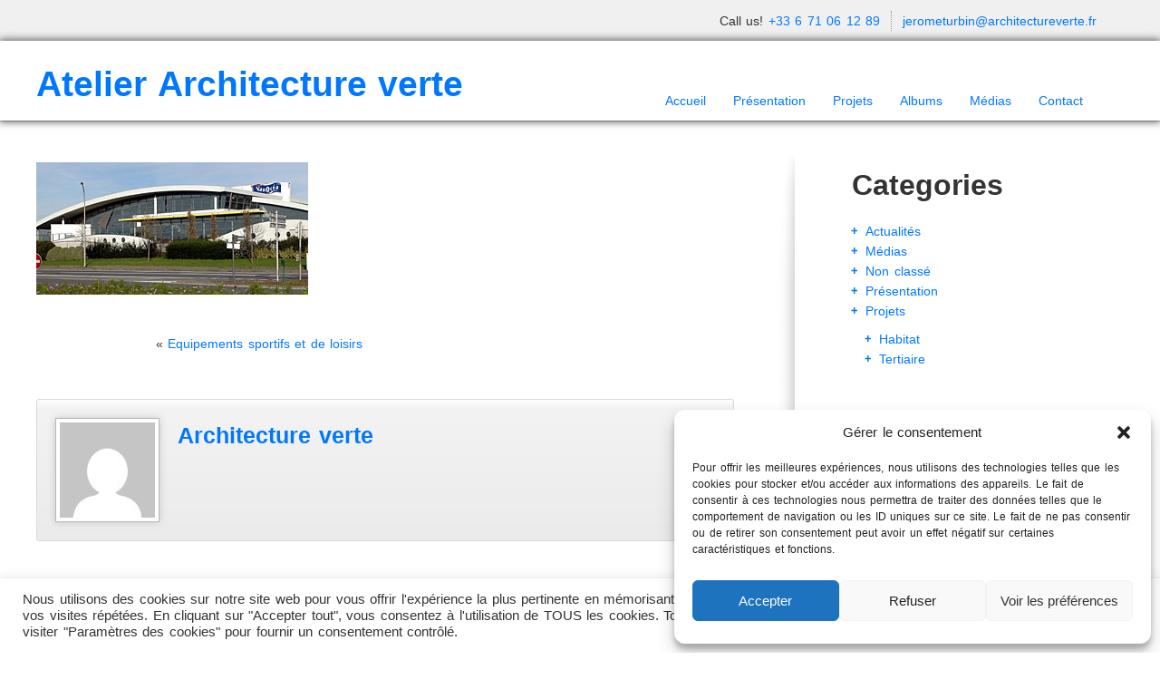

--- FILE ---
content_type: text/html; charset=UTF-8
request_url: https://architectureverte.fr/projets/tertiaire/sports-loisirs/attachment/phocagallery_projets-jerome_vanoceaext/
body_size: 18975
content:
<!doctype html>
<html lang="fr-FR">
    <head>
        <meta charset="utf-8">
        <meta http-equiv="X-UA-Compatible" content="IE=edge,chrome=1">
        <meta name="viewport" content="width=device-width, initial-scale=1.0">
        <title>phocagallery_Projets-Jerome_vanoceaext - Atelier Architecture verte</title>
        <link rel="pingback" href="https://architectureverte.fr/xmlrpc.php" />
        <link rel="stylesheet" type="text/css" media="all" href="https://architectureverte.fr/wp-content/themes/wp-opulus/style.css" />
        <!--[if IE 8 ]>
            <link rel="stylesheet" type="text/css" media="all" href="https://architectureverte.fr/wp-content/themes/wp-opulus/css/ie8.css" />
        <![endif]-->
        <meta name='robots' content='index, follow, max-image-preview:large, max-snippet:-1, max-video-preview:-1' />
	<style>img:is([sizes="auto" i], [sizes^="auto," i]) { contain-intrinsic-size: 3000px 1500px }</style>
	
	<!-- This site is optimized with the Yoast SEO plugin v26.4 - https://yoast.com/wordpress/plugins/seo/ -->
	<link rel="canonical" href="https://architectureverte.fr/projets/tertiaire/sports-loisirs/attachment/phocagallery_projets-jerome_vanoceaext/" />
	<meta property="og:locale" content="fr_FR" />
	<meta property="og:type" content="article" />
	<meta property="og:title" content="phocagallery_Projets-Jerome_vanoceaext - Atelier Architecture verte" />
	<meta property="og:url" content="https://architectureverte.fr/projets/tertiaire/sports-loisirs/attachment/phocagallery_projets-jerome_vanoceaext/" />
	<meta property="og:site_name" content="Atelier Architecture verte" />
	<meta property="article:publisher" content="https://www.facebook.com/pages/Atelier-Architecture-Verte-Mich%c3%a8le-et-J%c3%a9r%c3%b4me-Turbin/190622954402" />
	<meta property="og:image" content="https://architectureverte.fr/projets/tertiaire/sports-loisirs/attachment/phocagallery_projets-jerome_vanoceaext" />
	<meta property="og:image:width" content="300" />
	<meta property="og:image:height" content="146" />
	<meta property="og:image:type" content="image/jpeg" />
	<script type="application/ld+json" class="yoast-schema-graph">{"@context":"https://schema.org","@graph":[{"@type":"WebPage","@id":"https://architectureverte.fr/projets/tertiaire/sports-loisirs/attachment/phocagallery_projets-jerome_vanoceaext/","url":"https://architectureverte.fr/projets/tertiaire/sports-loisirs/attachment/phocagallery_projets-jerome_vanoceaext/","name":"phocagallery_Projets-Jerome_vanoceaext - Atelier Architecture verte","isPartOf":{"@id":"https://architectureverte.fr/#website"},"primaryImageOfPage":{"@id":"https://architectureverte.fr/projets/tertiaire/sports-loisirs/attachment/phocagallery_projets-jerome_vanoceaext/#primaryimage"},"image":{"@id":"https://architectureverte.fr/projets/tertiaire/sports-loisirs/attachment/phocagallery_projets-jerome_vanoceaext/#primaryimage"},"thumbnailUrl":"https://architectureverte.fr/wp-content/uploads/2010/12/phocagallery_Projets-Jerome_vanoceaext.jpg","datePublished":"2013-09-25T20:51:55+00:00","breadcrumb":{"@id":"https://architectureverte.fr/projets/tertiaire/sports-loisirs/attachment/phocagallery_projets-jerome_vanoceaext/#breadcrumb"},"inLanguage":"fr-FR","potentialAction":[{"@type":"ReadAction","target":["https://architectureverte.fr/projets/tertiaire/sports-loisirs/attachment/phocagallery_projets-jerome_vanoceaext/"]}]},{"@type":"ImageObject","inLanguage":"fr-FR","@id":"https://architectureverte.fr/projets/tertiaire/sports-loisirs/attachment/phocagallery_projets-jerome_vanoceaext/#primaryimage","url":"https://architectureverte.fr/wp-content/uploads/2010/12/phocagallery_Projets-Jerome_vanoceaext.jpg","contentUrl":"https://architectureverte.fr/wp-content/uploads/2010/12/phocagallery_Projets-Jerome_vanoceaext.jpg","width":300,"height":146,"caption":"vanocea"},{"@type":"BreadcrumbList","@id":"https://architectureverte.fr/projets/tertiaire/sports-loisirs/attachment/phocagallery_projets-jerome_vanoceaext/#breadcrumb","itemListElement":[{"@type":"ListItem","position":1,"name":"Equipements sportifs et de loisirs","item":"https://architectureverte.fr/projets/tertiaire/sports-loisirs/"},{"@type":"ListItem","position":2,"name":"phocagallery_Projets-Jerome_vanoceaext"}]},{"@type":"WebSite","@id":"https://architectureverte.fr/#website","url":"https://architectureverte.fr/","name":"Atelier Architecture verte","description":"Michèle &amp; Jérôme Turbin Architectes D.E.S.A.","potentialAction":[{"@type":"SearchAction","target":{"@type":"EntryPoint","urlTemplate":"https://architectureverte.fr/?s={search_term_string}"},"query-input":{"@type":"PropertyValueSpecification","valueRequired":true,"valueName":"search_term_string"}}],"inLanguage":"fr-FR"}]}</script>
	<!-- / Yoast SEO plugin. -->


<link rel="alternate" type="application/rss+xml" title="Atelier Architecture verte &raquo; Flux" href="https://architectureverte.fr/feed/" />
<link rel="alternate" type="application/rss+xml" title="Atelier Architecture verte &raquo; Flux des commentaires" href="https://architectureverte.fr/comments/feed/" />
<link rel="alternate" type="application/rss+xml" title="Atelier Architecture verte &raquo; phocagallery_Projets-Jerome_vanoceaext Flux des commentaires" href="https://architectureverte.fr/projets/tertiaire/sports-loisirs/attachment/phocagallery_projets-jerome_vanoceaext/feed/" />
<!-- Shareaholic - https://www.shareaholic.com -->
<link rel='preload' href='//cdn.shareaholic.net/assets/pub/shareaholic.js' as='script'/>
<script data-no-minify='1' data-cfasync='false'>
_SHR_SETTINGS = {"endpoints":{"local_recs_url":"https:\/\/architectureverte.fr\/wp-admin\/admin-ajax.php?action=shareaholic_permalink_related","ajax_url":"https:\/\/architectureverte.fr\/wp-admin\/admin-ajax.php"},"site_id":"54e5438ecedfb4afb773eae561b743bc","url_components":{"year":"2010","monthnum":"12","day":"20","hour":"19","minute":"50","second":"17","post_id":"548","postname":"phocagallery_projets-jerome_vanoceaext","category":"actualites"}};
</script>
<script data-no-minify='1' data-cfasync='false' src='//cdn.shareaholic.net/assets/pub/shareaholic.js' data-shr-siteid='54e5438ecedfb4afb773eae561b743bc' async ></script>

<!-- Shareaholic Content Tags -->
<meta name='shareaholic:site_name' content='Atelier Architecture verte' />
<meta name='shareaholic:language' content='fr-FR' />
<meta name='shareaholic:url' content='https://architectureverte.fr/projets/tertiaire/sports-loisirs/attachment/phocagallery_projets-jerome_vanoceaext/' />
<meta name='shareaholic:keywords' content='tag:loisir, tag:musée, tag:piscine, tag:sport, cat:tertiaire, type:attachment' />
<meta name='shareaholic:article_published_time' content='2010-12-20T19:50:17+01:00' />
<meta name='shareaholic:article_modified_time' content='2010-12-20T19:50:17+01:00' />
<meta name='shareaholic:shareable_page' content='true' />
<meta name='shareaholic:article_visibility' content='private' />
<meta name='shareaholic:article_author_name' content='Architecture verte' />
<meta name='shareaholic:site_id' content='54e5438ecedfb4afb773eae561b743bc' />
<meta name='shareaholic:wp_version' content='9.7.13' />

<!-- Shareaholic Content Tags End -->

<!-- Shareaholic Open Graph Tags -->
<meta property='og:image' content='https://architectureverte.fr/wp-content/uploads/2010/12/phocagallery_Projets-Jerome_vanoceaext-150x146.jpg' />
<!-- Shareaholic Open Graph Tags End -->
<script type="text/javascript">
/* <![CDATA[ */
window._wpemojiSettings = {"baseUrl":"https:\/\/s.w.org\/images\/core\/emoji\/16.0.1\/72x72\/","ext":".png","svgUrl":"https:\/\/s.w.org\/images\/core\/emoji\/16.0.1\/svg\/","svgExt":".svg","source":{"concatemoji":"https:\/\/architectureverte.fr\/wp-includes\/js\/wp-emoji-release.min.js?ver=20f4c298829d594a3f13817d85f21860"}};
/*! This file is auto-generated */
!function(s,n){var o,i,e;function c(e){try{var t={supportTests:e,timestamp:(new Date).valueOf()};sessionStorage.setItem(o,JSON.stringify(t))}catch(e){}}function p(e,t,n){e.clearRect(0,0,e.canvas.width,e.canvas.height),e.fillText(t,0,0);var t=new Uint32Array(e.getImageData(0,0,e.canvas.width,e.canvas.height).data),a=(e.clearRect(0,0,e.canvas.width,e.canvas.height),e.fillText(n,0,0),new Uint32Array(e.getImageData(0,0,e.canvas.width,e.canvas.height).data));return t.every(function(e,t){return e===a[t]})}function u(e,t){e.clearRect(0,0,e.canvas.width,e.canvas.height),e.fillText(t,0,0);for(var n=e.getImageData(16,16,1,1),a=0;a<n.data.length;a++)if(0!==n.data[a])return!1;return!0}function f(e,t,n,a){switch(t){case"flag":return n(e,"\ud83c\udff3\ufe0f\u200d\u26a7\ufe0f","\ud83c\udff3\ufe0f\u200b\u26a7\ufe0f")?!1:!n(e,"\ud83c\udde8\ud83c\uddf6","\ud83c\udde8\u200b\ud83c\uddf6")&&!n(e,"\ud83c\udff4\udb40\udc67\udb40\udc62\udb40\udc65\udb40\udc6e\udb40\udc67\udb40\udc7f","\ud83c\udff4\u200b\udb40\udc67\u200b\udb40\udc62\u200b\udb40\udc65\u200b\udb40\udc6e\u200b\udb40\udc67\u200b\udb40\udc7f");case"emoji":return!a(e,"\ud83e\udedf")}return!1}function g(e,t,n,a){var r="undefined"!=typeof WorkerGlobalScope&&self instanceof WorkerGlobalScope?new OffscreenCanvas(300,150):s.createElement("canvas"),o=r.getContext("2d",{willReadFrequently:!0}),i=(o.textBaseline="top",o.font="600 32px Arial",{});return e.forEach(function(e){i[e]=t(o,e,n,a)}),i}function t(e){var t=s.createElement("script");t.src=e,t.defer=!0,s.head.appendChild(t)}"undefined"!=typeof Promise&&(o="wpEmojiSettingsSupports",i=["flag","emoji"],n.supports={everything:!0,everythingExceptFlag:!0},e=new Promise(function(e){s.addEventListener("DOMContentLoaded",e,{once:!0})}),new Promise(function(t){var n=function(){try{var e=JSON.parse(sessionStorage.getItem(o));if("object"==typeof e&&"number"==typeof e.timestamp&&(new Date).valueOf()<e.timestamp+604800&&"object"==typeof e.supportTests)return e.supportTests}catch(e){}return null}();if(!n){if("undefined"!=typeof Worker&&"undefined"!=typeof OffscreenCanvas&&"undefined"!=typeof URL&&URL.createObjectURL&&"undefined"!=typeof Blob)try{var e="postMessage("+g.toString()+"("+[JSON.stringify(i),f.toString(),p.toString(),u.toString()].join(",")+"));",a=new Blob([e],{type:"text/javascript"}),r=new Worker(URL.createObjectURL(a),{name:"wpTestEmojiSupports"});return void(r.onmessage=function(e){c(n=e.data),r.terminate(),t(n)})}catch(e){}c(n=g(i,f,p,u))}t(n)}).then(function(e){for(var t in e)n.supports[t]=e[t],n.supports.everything=n.supports.everything&&n.supports[t],"flag"!==t&&(n.supports.everythingExceptFlag=n.supports.everythingExceptFlag&&n.supports[t]);n.supports.everythingExceptFlag=n.supports.everythingExceptFlag&&!n.supports.flag,n.DOMReady=!1,n.readyCallback=function(){n.DOMReady=!0}}).then(function(){return e}).then(function(){var e;n.supports.everything||(n.readyCallback(),(e=n.source||{}).concatemoji?t(e.concatemoji):e.wpemoji&&e.twemoji&&(t(e.twemoji),t(e.wpemoji)))}))}((window,document),window._wpemojiSettings);
/* ]]> */
</script>
<style id='wp-emoji-styles-inline-css' type='text/css'>

	img.wp-smiley, img.emoji {
		display: inline !important;
		border: none !important;
		box-shadow: none !important;
		height: 1em !important;
		width: 1em !important;
		margin: 0 0.07em !important;
		vertical-align: -0.1em !important;
		background: none !important;
		padding: 0 !important;
	}
</style>
<link rel='stylesheet' id='wp-block-library-css' href='https://architectureverte.fr/wp-includes/css/dist/block-library/style.min.css?ver=20f4c298829d594a3f13817d85f21860' type='text/css' media='all' />
<style id='classic-theme-styles-inline-css' type='text/css'>
/*! This file is auto-generated */
.wp-block-button__link{color:#fff;background-color:#32373c;border-radius:9999px;box-shadow:none;text-decoration:none;padding:calc(.667em + 2px) calc(1.333em + 2px);font-size:1.125em}.wp-block-file__button{background:#32373c;color:#fff;text-decoration:none}
</style>
<style id='global-styles-inline-css' type='text/css'>
:root{--wp--preset--aspect-ratio--square: 1;--wp--preset--aspect-ratio--4-3: 4/3;--wp--preset--aspect-ratio--3-4: 3/4;--wp--preset--aspect-ratio--3-2: 3/2;--wp--preset--aspect-ratio--2-3: 2/3;--wp--preset--aspect-ratio--16-9: 16/9;--wp--preset--aspect-ratio--9-16: 9/16;--wp--preset--color--black: #000000;--wp--preset--color--cyan-bluish-gray: #abb8c3;--wp--preset--color--white: #ffffff;--wp--preset--color--pale-pink: #f78da7;--wp--preset--color--vivid-red: #cf2e2e;--wp--preset--color--luminous-vivid-orange: #ff6900;--wp--preset--color--luminous-vivid-amber: #fcb900;--wp--preset--color--light-green-cyan: #7bdcb5;--wp--preset--color--vivid-green-cyan: #00d084;--wp--preset--color--pale-cyan-blue: #8ed1fc;--wp--preset--color--vivid-cyan-blue: #0693e3;--wp--preset--color--vivid-purple: #9b51e0;--wp--preset--gradient--vivid-cyan-blue-to-vivid-purple: linear-gradient(135deg,rgba(6,147,227,1) 0%,rgb(155,81,224) 100%);--wp--preset--gradient--light-green-cyan-to-vivid-green-cyan: linear-gradient(135deg,rgb(122,220,180) 0%,rgb(0,208,130) 100%);--wp--preset--gradient--luminous-vivid-amber-to-luminous-vivid-orange: linear-gradient(135deg,rgba(252,185,0,1) 0%,rgba(255,105,0,1) 100%);--wp--preset--gradient--luminous-vivid-orange-to-vivid-red: linear-gradient(135deg,rgba(255,105,0,1) 0%,rgb(207,46,46) 100%);--wp--preset--gradient--very-light-gray-to-cyan-bluish-gray: linear-gradient(135deg,rgb(238,238,238) 0%,rgb(169,184,195) 100%);--wp--preset--gradient--cool-to-warm-spectrum: linear-gradient(135deg,rgb(74,234,220) 0%,rgb(151,120,209) 20%,rgb(207,42,186) 40%,rgb(238,44,130) 60%,rgb(251,105,98) 80%,rgb(254,248,76) 100%);--wp--preset--gradient--blush-light-purple: linear-gradient(135deg,rgb(255,206,236) 0%,rgb(152,150,240) 100%);--wp--preset--gradient--blush-bordeaux: linear-gradient(135deg,rgb(254,205,165) 0%,rgb(254,45,45) 50%,rgb(107,0,62) 100%);--wp--preset--gradient--luminous-dusk: linear-gradient(135deg,rgb(255,203,112) 0%,rgb(199,81,192) 50%,rgb(65,88,208) 100%);--wp--preset--gradient--pale-ocean: linear-gradient(135deg,rgb(255,245,203) 0%,rgb(182,227,212) 50%,rgb(51,167,181) 100%);--wp--preset--gradient--electric-grass: linear-gradient(135deg,rgb(202,248,128) 0%,rgb(113,206,126) 100%);--wp--preset--gradient--midnight: linear-gradient(135deg,rgb(2,3,129) 0%,rgb(40,116,252) 100%);--wp--preset--font-size--small: 13px;--wp--preset--font-size--medium: 20px;--wp--preset--font-size--large: 36px;--wp--preset--font-size--x-large: 42px;--wp--preset--spacing--20: 0.44rem;--wp--preset--spacing--30: 0.67rem;--wp--preset--spacing--40: 1rem;--wp--preset--spacing--50: 1.5rem;--wp--preset--spacing--60: 2.25rem;--wp--preset--spacing--70: 3.38rem;--wp--preset--spacing--80: 5.06rem;--wp--preset--shadow--natural: 6px 6px 9px rgba(0, 0, 0, 0.2);--wp--preset--shadow--deep: 12px 12px 50px rgba(0, 0, 0, 0.4);--wp--preset--shadow--sharp: 6px 6px 0px rgba(0, 0, 0, 0.2);--wp--preset--shadow--outlined: 6px 6px 0px -3px rgba(255, 255, 255, 1), 6px 6px rgba(0, 0, 0, 1);--wp--preset--shadow--crisp: 6px 6px 0px rgba(0, 0, 0, 1);}:where(.is-layout-flex){gap: 0.5em;}:where(.is-layout-grid){gap: 0.5em;}body .is-layout-flex{display: flex;}.is-layout-flex{flex-wrap: wrap;align-items: center;}.is-layout-flex > :is(*, div){margin: 0;}body .is-layout-grid{display: grid;}.is-layout-grid > :is(*, div){margin: 0;}:where(.wp-block-columns.is-layout-flex){gap: 2em;}:where(.wp-block-columns.is-layout-grid){gap: 2em;}:where(.wp-block-post-template.is-layout-flex){gap: 1.25em;}:where(.wp-block-post-template.is-layout-grid){gap: 1.25em;}.has-black-color{color: var(--wp--preset--color--black) !important;}.has-cyan-bluish-gray-color{color: var(--wp--preset--color--cyan-bluish-gray) !important;}.has-white-color{color: var(--wp--preset--color--white) !important;}.has-pale-pink-color{color: var(--wp--preset--color--pale-pink) !important;}.has-vivid-red-color{color: var(--wp--preset--color--vivid-red) !important;}.has-luminous-vivid-orange-color{color: var(--wp--preset--color--luminous-vivid-orange) !important;}.has-luminous-vivid-amber-color{color: var(--wp--preset--color--luminous-vivid-amber) !important;}.has-light-green-cyan-color{color: var(--wp--preset--color--light-green-cyan) !important;}.has-vivid-green-cyan-color{color: var(--wp--preset--color--vivid-green-cyan) !important;}.has-pale-cyan-blue-color{color: var(--wp--preset--color--pale-cyan-blue) !important;}.has-vivid-cyan-blue-color{color: var(--wp--preset--color--vivid-cyan-blue) !important;}.has-vivid-purple-color{color: var(--wp--preset--color--vivid-purple) !important;}.has-black-background-color{background-color: var(--wp--preset--color--black) !important;}.has-cyan-bluish-gray-background-color{background-color: var(--wp--preset--color--cyan-bluish-gray) !important;}.has-white-background-color{background-color: var(--wp--preset--color--white) !important;}.has-pale-pink-background-color{background-color: var(--wp--preset--color--pale-pink) !important;}.has-vivid-red-background-color{background-color: var(--wp--preset--color--vivid-red) !important;}.has-luminous-vivid-orange-background-color{background-color: var(--wp--preset--color--luminous-vivid-orange) !important;}.has-luminous-vivid-amber-background-color{background-color: var(--wp--preset--color--luminous-vivid-amber) !important;}.has-light-green-cyan-background-color{background-color: var(--wp--preset--color--light-green-cyan) !important;}.has-vivid-green-cyan-background-color{background-color: var(--wp--preset--color--vivid-green-cyan) !important;}.has-pale-cyan-blue-background-color{background-color: var(--wp--preset--color--pale-cyan-blue) !important;}.has-vivid-cyan-blue-background-color{background-color: var(--wp--preset--color--vivid-cyan-blue) !important;}.has-vivid-purple-background-color{background-color: var(--wp--preset--color--vivid-purple) !important;}.has-black-border-color{border-color: var(--wp--preset--color--black) !important;}.has-cyan-bluish-gray-border-color{border-color: var(--wp--preset--color--cyan-bluish-gray) !important;}.has-white-border-color{border-color: var(--wp--preset--color--white) !important;}.has-pale-pink-border-color{border-color: var(--wp--preset--color--pale-pink) !important;}.has-vivid-red-border-color{border-color: var(--wp--preset--color--vivid-red) !important;}.has-luminous-vivid-orange-border-color{border-color: var(--wp--preset--color--luminous-vivid-orange) !important;}.has-luminous-vivid-amber-border-color{border-color: var(--wp--preset--color--luminous-vivid-amber) !important;}.has-light-green-cyan-border-color{border-color: var(--wp--preset--color--light-green-cyan) !important;}.has-vivid-green-cyan-border-color{border-color: var(--wp--preset--color--vivid-green-cyan) !important;}.has-pale-cyan-blue-border-color{border-color: var(--wp--preset--color--pale-cyan-blue) !important;}.has-vivid-cyan-blue-border-color{border-color: var(--wp--preset--color--vivid-cyan-blue) !important;}.has-vivid-purple-border-color{border-color: var(--wp--preset--color--vivid-purple) !important;}.has-vivid-cyan-blue-to-vivid-purple-gradient-background{background: var(--wp--preset--gradient--vivid-cyan-blue-to-vivid-purple) !important;}.has-light-green-cyan-to-vivid-green-cyan-gradient-background{background: var(--wp--preset--gradient--light-green-cyan-to-vivid-green-cyan) !important;}.has-luminous-vivid-amber-to-luminous-vivid-orange-gradient-background{background: var(--wp--preset--gradient--luminous-vivid-amber-to-luminous-vivid-orange) !important;}.has-luminous-vivid-orange-to-vivid-red-gradient-background{background: var(--wp--preset--gradient--luminous-vivid-orange-to-vivid-red) !important;}.has-very-light-gray-to-cyan-bluish-gray-gradient-background{background: var(--wp--preset--gradient--very-light-gray-to-cyan-bluish-gray) !important;}.has-cool-to-warm-spectrum-gradient-background{background: var(--wp--preset--gradient--cool-to-warm-spectrum) !important;}.has-blush-light-purple-gradient-background{background: var(--wp--preset--gradient--blush-light-purple) !important;}.has-blush-bordeaux-gradient-background{background: var(--wp--preset--gradient--blush-bordeaux) !important;}.has-luminous-dusk-gradient-background{background: var(--wp--preset--gradient--luminous-dusk) !important;}.has-pale-ocean-gradient-background{background: var(--wp--preset--gradient--pale-ocean) !important;}.has-electric-grass-gradient-background{background: var(--wp--preset--gradient--electric-grass) !important;}.has-midnight-gradient-background{background: var(--wp--preset--gradient--midnight) !important;}.has-small-font-size{font-size: var(--wp--preset--font-size--small) !important;}.has-medium-font-size{font-size: var(--wp--preset--font-size--medium) !important;}.has-large-font-size{font-size: var(--wp--preset--font-size--large) !important;}.has-x-large-font-size{font-size: var(--wp--preset--font-size--x-large) !important;}
:where(.wp-block-post-template.is-layout-flex){gap: 1.25em;}:where(.wp-block-post-template.is-layout-grid){gap: 1.25em;}
:where(.wp-block-columns.is-layout-flex){gap: 2em;}:where(.wp-block-columns.is-layout-grid){gap: 2em;}
:root :where(.wp-block-pullquote){font-size: 1.5em;line-height: 1.6;}
</style>
<link rel='stylesheet' id='pld-public-css' href='https://architectureverte.fr/wp-content/plugins/post-list-designer/assets/css/bld-public.css?ver=3.4' type='text/css' media='all' />
<link rel='stylesheet' id='cookie-law-info-css' href='https://architectureverte.fr/wp-content/plugins/cookie-law-info/legacy/public/css/cookie-law-info-public.css?ver=3.3.6' type='text/css' media='all' />
<link rel='stylesheet' id='cookie-law-info-gdpr-css' href='https://architectureverte.fr/wp-content/plugins/cookie-law-info/legacy/public/css/cookie-law-info-gdpr.css?ver=3.3.6' type='text/css' media='all' />
<link rel='stylesheet' id='meteor-slides-css' href='https://architectureverte.fr/wp-content/plugins/meteor-slides/css/meteor-slides.css?ver=1.0' type='text/css' media='all' />
<link rel='stylesheet' id='cmplz-general-css' href='https://architectureverte.fr/wp-content/plugins/complianz-gdpr/assets/css/cookieblocker.min.css?ver=1764173170' type='text/css' media='all' />
<link rel='stylesheet' id='nivo_css-css' href='https://architectureverte.fr/wp-content/themes/wp-opulus/css/nivo-slider.css?ver=1.0' type='text/css' media='all' />
<link rel='stylesheet' id='bootstrap-css' href='https://architectureverte.fr/wp-content/themes/wp-opulus/css/bootstrap.min.css?ver=1.0' type='text/css' media='all' />
<link rel='stylesheet' id='bootstrap_responsive-css' href='https://architectureverte.fr/wp-content/themes/wp-opulus/css/bootstrap-responsive.min.css?ver=1.0' type='text/css' media='all' />
<link rel='stylesheet' id='bootstrap_fix-css' href='https://architectureverte.fr/wp-content/themes/wp-opulus/css/bootstrap-fix.css?ver=1.0' type='text/css' media='all' />
<link rel='stylesheet' id='scrollpane-css' href='https://architectureverte.fr/wp-content/themes/wp-opulus/css/jquery.jscrollpane.css?ver=2.0' type='text/css' media='all' />
<script data-service="burst" data-category="statistics" type="text/plain" async data-cmplz-src="https://architectureverte.fr/wp-content/plugins/burst-statistics/helpers/timeme/timeme.min.js?ver=1757861883" id="burst-timeme-js"></script>
<script type="text/javascript" id="burst-js-extra">
/* <![CDATA[ */
var burst = {"tracking":{"isInitialHit":true,"lastUpdateTimestamp":0,"beacon_url":"https:\/\/architectureverte.fr\/wp-content\/plugins\/burst-statistics\/endpoint.php","ajaxUrl":"https:\/\/architectureverte.fr\/wp-admin\/admin-ajax.php"},"options":{"cookieless":0,"pageUrl":"https:\/\/architectureverte.fr\/projets\/tertiaire\/sports-loisirs\/attachment\/phocagallery_projets-jerome_vanoceaext\/","beacon_enabled":1,"do_not_track":0,"enable_turbo_mode":0,"track_url_change":0,"cookie_retention_days":30,"debug":0},"goals":{"completed":[],"scriptUrl":"https:\/\/architectureverte.fr\/wp-content\/plugins\/burst-statistics\/\/assets\/js\/build\/burst-goals.js?v=1757861883","active":[]},"cache":{"uid":null,"fingerprint":null,"isUserAgent":null,"isDoNotTrack":null,"useCookies":null}};
/* ]]> */
</script>
<script data-service="burst" data-category="statistics" type="text/plain" async data-cmplz-src="https://architectureverte.fr/wp-content/plugins/burst-statistics/assets/js/build/burst.min.js?ver=1757861883" id="burst-js"></script>
<script type="text/javascript" src="https://architectureverte.fr/wp-includes/js/jquery/jquery.min.js?ver=3.7.1" id="jquery-core-js"></script>
<script type="text/javascript" src="https://architectureverte.fr/wp-includes/js/jquery/jquery-migrate.min.js?ver=3.4.1" id="jquery-migrate-js"></script>
<script type="text/javascript" id="cookie-law-info-js-extra">
/* <![CDATA[ */
var Cli_Data = {"nn_cookie_ids":[],"cookielist":[],"non_necessary_cookies":[],"ccpaEnabled":"","ccpaRegionBased":"","ccpaBarEnabled":"","strictlyEnabled":["necessary","obligatoire"],"ccpaType":"gdpr","js_blocking":"1","custom_integration":"","triggerDomRefresh":"","secure_cookies":""};
var cli_cookiebar_settings = {"animate_speed_hide":"500","animate_speed_show":"500","background":"#FFF","border":"#b1a6a6c2","border_on":"","button_1_button_colour":"#61a229","button_1_button_hover":"#4e8221","button_1_link_colour":"#fff","button_1_as_button":"1","button_1_new_win":"","button_2_button_colour":"#333","button_2_button_hover":"#292929","button_2_link_colour":"#444","button_2_as_button":"","button_2_hidebar":"","button_3_button_colour":"#dedfe0","button_3_button_hover":"#b2b2b3","button_3_link_colour":"#333333","button_3_as_button":"1","button_3_new_win":"","button_4_button_colour":"#dedfe0","button_4_button_hover":"#b2b2b3","button_4_link_colour":"#333333","button_4_as_button":"1","button_7_button_colour":"#61a229","button_7_button_hover":"#4e8221","button_7_link_colour":"#fff","button_7_as_button":"1","button_7_new_win":"","font_family":"inherit","header_fix":"","notify_animate_hide":"1","notify_animate_show":"","notify_div_id":"#cookie-law-info-bar","notify_position_horizontal":"right","notify_position_vertical":"bottom","scroll_close":"","scroll_close_reload":"","accept_close_reload":"","reject_close_reload":"","showagain_tab":"","showagain_background":"#fff","showagain_border":"#000","showagain_div_id":"#cookie-law-info-again","showagain_x_position":"100px","text":"#333333","show_once_yn":"","show_once":"10000","logging_on":"","as_popup":"","popup_overlay":"1","bar_heading_text":"","cookie_bar_as":"banner","popup_showagain_position":"bottom-right","widget_position":"left"};
var log_object = {"ajax_url":"https:\/\/architectureverte.fr\/wp-admin\/admin-ajax.php"};
/* ]]> */
</script>
<script type="text/javascript" src="https://architectureverte.fr/wp-content/plugins/cookie-law-info/legacy/public/js/cookie-law-info-public.js?ver=3.3.6" id="cookie-law-info-js"></script>
<script type="text/javascript" src="https://architectureverte.fr/wp-content/plugins/meteor-slides/js/jquery.cycle.all.js?ver=20f4c298829d594a3f13817d85f21860" id="jquery-cycle-js"></script>
<script type="text/javascript" src="https://architectureverte.fr/wp-content/plugins/meteor-slides/js/jquery.metadata.v2.js?ver=20f4c298829d594a3f13817d85f21860" id="jquery-metadata-js"></script>
<script type="text/javascript" src="https://architectureverte.fr/wp-content/plugins/meteor-slides/js/jquery.touchwipe.1.1.1.js?ver=20f4c298829d594a3f13817d85f21860" id="jquery-touchwipe-js"></script>
<script type="text/javascript" id="meteorslides-script-js-extra">
/* <![CDATA[ */
var meteorslidessettings = {"meteorslideshowspeed":"2000","meteorslideshowduration":"5000","meteorslideshowheight":"250","meteorslideshowwidth":"1170","meteorslideshowtransition":"shuffle"};
/* ]]> */
</script>
<script type="text/javascript" src="https://architectureverte.fr/wp-content/plugins/meteor-slides/js/slideshow.js?ver=20f4c298829d594a3f13817d85f21860" id="meteorslides-script-js"></script>
<script type="text/javascript" src="https://architectureverte.fr/wp-content/themes/wp-opulus/js/jquery.xcolor.min.js?ver=1.0" id="jquery_xcolor-js"></script>
<script type="text/javascript" src="https://architectureverte.fr/wp-content/themes/wp-opulus/js/nimbus_public.js?ver=1.0" id="nibus_public-js"></script>
<script type="text/javascript" src="https://architectureverte.fr/wp-content/themes/wp-opulus/js/jquery.tools.min.js?ver=1.2.6" id="jquery_tools-js"></script>
<script type="text/javascript" src="https://architectureverte.fr/wp-content/themes/wp-opulus/js/jquery.bootstrap.min.js?ver=2.2.2" id="bootstrap-js"></script>
<script type="text/javascript" src="https://architectureverte.fr/wp-content/themes/wp-opulus/js/jquery.jscrollpane.min.js?ver=2.0" id="scrollpane-js"></script>
<link rel="https://api.w.org/" href="https://architectureverte.fr/wp-json/" /><link rel="alternate" title="JSON" type="application/json" href="https://architectureverte.fr/wp-json/wp/v2/media/548" /><link rel="alternate" title="oEmbed (JSON)" type="application/json+oembed" href="https://architectureverte.fr/wp-json/oembed/1.0/embed?url=https%3A%2F%2Farchitectureverte.fr%2Fprojets%2Ftertiaire%2Fsports-loisirs%2Fattachment%2Fphocagallery_projets-jerome_vanoceaext%2F" />
<link rel="alternate" title="oEmbed (XML)" type="text/xml+oembed" href="https://architectureverte.fr/wp-json/oembed/1.0/embed?url=https%3A%2F%2Farchitectureverte.fr%2Fprojets%2Ftertiaire%2Fsports-loisirs%2Fattachment%2Fphocagallery_projets-jerome_vanoceaext%2F&#038;format=xml" />
			<style>.cmplz-hidden {
					display: none !important;
				}</style>
<style type='text/css'>@font-face { font-family: 'BebasRegular'; src: url('https://architectureverte.fr/wp-content/themes/wp-opulus/nimbus/fonts/BEBAS___-webfont.eot'); src: url('https://architectureverte.fr/wp-content/themes/wp-opulus/nimbus/fonts/BEBAS___-webfont.eot?#iefix') format('embedded-opentype'), url('https://architectureverte.fr/wp-content/themes/wp-opulus/nimbus/fonts/BEBAS___-webfont.woff') format('woff'), url('https://architectureverte.fr/wp-content/themes/wp-opulus/nimbus/fonts/BEBAS___-webfont.ttf') format('truetype'), url('https://architectureverte.fr/wp-content/themes/wp-opulus/nimbus/fonts/BEBAS___-webfont.svg#BebasRegular') format('svg'); font-weight: normal; font-style: normal; }</style>
<link href='https://fonts.googleapis.com/css?family=PT+Sans+Narrow:400,700' rel='stylesheet' type='text/css' />
<link href='https://fonts.googleapis.com/css?family=PT+Sans:400,400italic,700,700italic' rel='stylesheet' type='text/css' />


        <!-- Style from WP Opulus Theme Options. --> 
 
    <style type="text/css">
 
        body { font: / ;  color:;  text-transform:; } 
        a { color:#0077ff; }
        a:hover { color:#0077ff; }
        h1 { font: / ; color:;  text-transform:; } 
        h2, div.editable h2 a, h3#reply-title { font: / ; color:; text-transform:; }
        h3 { font: / ; color:;  text-transform:; }
        h4 { font: / ; color:;  text-transform:;}
        h5 { font: / ; color:;  text-transform:;}
        h6 { font: / ; color:;  text-transform:;}	
        th, ul.css-tabs a, div.accordion h2, h2.hide_show_title span { font: / ; color:;  text-transform:;}
        td { font: / ; color:;  text-transform:;}
        caption { font: / ; color:;  text-transform:;}
        .text_logo, #footer_text_logo, .text_logo a, #footer_text_logo a { font: / ; color:;  text-transform:;}
        div.sidebar_widget h3, #side_menu h2 a { font: / ; color:;  text-transform:;}
        div.footer_widget h3 { font: / ; color:;  text-transform:;}
        #contact_line ul li, #contact_line ul li a, #contact_line ul li span { font: / ; color:;  text-transform:;}
        #footer p, #footer a, #footer span { font: / ; color:;  text-transform:;}
        #action_text_wrap { border-bottom:1px solid #e8e8e8; background: #f1f1f1; background: -moz-linear-gradient(top, #ffffff 0%, #f1f1f1 100%); background: -webkit-gradient(linear, left top, left bottom, color-stop(0%,#ffffff), color-stop(100%,#f1f1f1)); background: -webkit-linear-gradient(top, #ffffff 0%,#f1f1f1 100%); background: -o-linear-gradient(top, #ffffff 0%,#f1f1f1 100%); background: -ms-linear-gradient(top, #ffffff 0%,#f1f1f1 100%); background: linear-gradient(top, #ffffff 0%,#f1f1f1 100%);  }
        div.menu ul ul { background:#464646; border:1px solid #535353; }
        #action_text p { font: / ; color:;  text-transform:;}
        p#copyright, p#copyright a, p#credit, p#credit a { font: / ; color:;  text-transform:;}
        code, pre, var { font-family:; color:; }
        div.menu ul li a { font: / ; color:;  text-transform:; }
        div.menu ul li li a {  font: / ; color:;  text-transform:;  }
        blockquote, div.quote p, div.quote a { font: / ; color:;  text-transform:;  }
        .pullquote_left p, .pullquote_right p { font: / ; color:;  text-transform:;  }
        #header, #header_frontpage { background:#f0f0f0; }
        #ribbon_wrap { background:#ffffff; }
        .wp-post-image, img.avatar, div.featured_placeholder_wrap, .editable .gallery img { border:1px solid #b6b6b6; background:#ffffff; -webkit-box-shadow: 0px 0px 8px 0px #c5c5c5; -moz-box-shadow: 0px 0px 8px 0px #c5c5c5; box-shadow: 0px 0px 8px 0px #c5c5c5; }
        div#small_slider_wrap, div#full_slider_wrap, div#frontpage_banner img.wp-post-image { border:1px solid #b6b6b6; background:#ffffff; -webkit-box-shadow: 0px 0px 8px 0px #c5c5c5; -moz-box-shadow: 0px 0px 8px 0px #c5c5c5; box-shadow: 0px 0px 8px 0px #c5c5c5; }
        #ribbon_wrap, #content_wrap { -webkit-box-shadow: 0px 0px 9px 1px #555555; -moz-box-shadow: 0px 0px 9px 1px #555555; box-shadow: 0px 0px 9px 1px #555555; }
 
        /** Footer **/
        #footer_wrap { background:#ffffff; }
        
 
    </style>
    
        <!--[if lt IE 9]>
            <script src="https://architectureverte.fr/wp-content/themes/wp-opulus/js/html5shiv.js"></script>
            <script src="https://architectureverte.fr/wp-content/themes/wp-opulus/js/respond.min.js"></script>
        <![endif]-->
    </head>
    <body data-rsssl=1 data-cmplz=1 class="attachment wp-singular attachment-template-default single single-attachment postid-548 attachmentid-548 attachment-jpeg wp-theme-wp-opulus metaslider-plugin">
        <div id="header">
            <div id="contact_line_wrapper" class="row" >
    <div id="contact_line"  class="span12 center none">
                <div>
            <ul>
                                    <li><a href="mailto:jerometurbin@architectureverte.fr">jerometurbin@architectureverte.fr</a></li> 
                                    <li>Call us! <span>+33 6 71 06 12 89</span></li>
                				
            </ul>
            <div class="clear"></div>
        </div>
            </div>
</div><div id="ribbon_wrap">
    <div class="row">
        <div id="ribbon" class="span12 center none">	
            <div class="navbar navbar-inverse navbar-fixed-top">
                <div class="navbar-inner">
                    <div class="container">
                        <h1 class="text_logo"><a href="https://architectureverte.fr">Atelier Architecture verte</a></h1>
                        <a class="btn btn-navbar" data-toggle="collapse" data-target="#mobile_menu">
                            <span class="icon-bar"></span>
                            <span class="icon-bar"></span>
                            <span class="icon-bar"></span>
                        </a>
                        <div class="clear"></div>
                        <ul id="mobile_menu" class="collapse"><li id="menu-item-1117" class="menu-item menu-item-type-custom menu-item-object-custom menu-item-home menu-item-1117"><a href="https://architectureverte.fr/">Accueil</a></li>
<li id="menu-item-910" class="menu-item menu-item-type-post_type menu-item-object-page menu-item-910"><a href="https://architectureverte.fr/presentation/">Présentation</a></li>
<li id="menu-item-1051" class="menu-item menu-item-type-post_type menu-item-object-page menu-item-has-children menu-item-1051"><a href="https://architectureverte.fr/projets/">Projets</a>
<ul class="sub-menu">
	<li id="menu-item-1057" class="menu-item menu-item-type-post_type menu-item-object-page menu-item-1057"><a href="https://architectureverte.fr/habitat/">Habitat</a></li>
	<li id="menu-item-1056" class="menu-item menu-item-type-post_type menu-item-object-page menu-item-1056"><a href="https://architectureverte.fr/tertiaire/">Tertiaire</a></li>
</ul>
</li>
<li id="menu-item-1944" class="menu-item menu-item-type-post_type menu-item-object-page menu-item-1944"><a href="https://architectureverte.fr/albums/">Albums</a></li>
<li id="menu-item-1602" class="menu-item menu-item-type-post_type menu-item-object-page menu-item-1602"><a href="https://architectureverte.fr/medias/">Médias</a></li>
<li id="menu-item-1102" class="menu-item menu-item-type-post_type menu-item-object-page menu-item-1102"><a href="https://architectureverte.fr/contact/">Contact</a></li>
</ul>                    </div>
                </div>
            </div>
                <h1 class="hidden-phone text_logo"><a href="https://architectureverte.fr/">Atelier Architecture verte</a></h1>

<div class="menu"><ul id="menu" class="menu"><li class="menu-item menu-item-type-custom menu-item-object-custom menu-item-home menu-item-1117"><a href="https://architectureverte.fr/">Accueil</a></li>
<li class="menu-item menu-item-type-post_type menu-item-object-page menu-item-910"><a href="https://architectureverte.fr/presentation/">Présentation</a></li>
<li class="menu-item menu-item-type-post_type menu-item-object-page menu-item-has-children menu-item-1051"><a href="https://architectureverte.fr/projets/">Projets</a>
<ul class="sub-menu">
	<li class="menu-item menu-item-type-post_type menu-item-object-page menu-item-1057"><a href="https://architectureverte.fr/habitat/">Habitat</a></li>
	<li class="menu-item menu-item-type-post_type menu-item-object-page menu-item-1056"><a href="https://architectureverte.fr/tertiaire/">Tertiaire</a></li>
</ul>
</li>
<li class="menu-item menu-item-type-post_type menu-item-object-page menu-item-1944"><a href="https://architectureverte.fr/albums/">Albums</a></li>
<li class="menu-item menu-item-type-post_type menu-item-object-page menu-item-1602"><a href="https://architectureverte.fr/medias/">Médias</a></li>
<li class="menu-item menu-item-type-post_type menu-item-object-page menu-item-1102"><a href="https://architectureverte.fr/contact/">Contact</a></li>
</ul></div>        </div>
    </div>
</div>
<div class="row">
    <div id="sub_title" class="span12 center none">
         
    </div>    
</div>
            <div class="clear"></div>
        </div>

<div id="content_wrap">
    <div class="row">
        <div id="content" class="span12 center none">
            <div class="row">
                <div id="page_content_editable"  class="editable span8">
                    	
                                                        <div class="clear5"></div>
                                                        <div class="clear"></div>
                            <p class="attachment"><a href='https://architectureverte.fr/wp-content/uploads/2010/12/phocagallery_Projets-Jerome_vanoceaext.jpg'><img decoding="async" width="300" height="146" src="https://architectureverte.fr/wp-content/uploads/2010/12/phocagallery_Projets-Jerome_vanoceaext.jpg" class="attachment-medium size-medium" alt="vanocea" /></a></p>
<div style='display:none;' class='shareaholic-canvas' data-app='share_buttons' data-title='phocagallery_Projets-Jerome_vanoceaext' data-link='https://architectureverte.fr/projets/tertiaire/sports-loisirs/attachment/phocagallery_projets-jerome_vanoceaext/' data-app-id-name='post_below_content'></div>                            <div class="clear20"></div>
                            <div class="row-fluid">
                            
                                <div class="span4 offset2">
                                &laquo; <a href="https://architectureverte.fr/projets/tertiaire/sports-loisirs/" rel="prev">Equipements sportifs et de loisirs</a>                                </div>
                                <div class="span4" style="text-align:right;">
                                                                </div>
                                <div class="span2"></div>
                            </div>
                            <div class="clear"></div>
                                                        <div class="clear"></div>
                            	

                            <div class="clear20"></div>
                            				
                                <div class="bio_wrap">
                                    <img alt='' src='https://secure.gravatar.com/avatar/62bfd60807ac46d123e4fb241d846b1dbcd257e23ce14e6e8283bef0cd8f4968?s=105&#038;d=mm&#038;r=g' srcset='https://secure.gravatar.com/avatar/62bfd60807ac46d123e4fb241d846b1dbcd257e23ce14e6e8283bef0cd8f4968?s=210&#038;d=mm&#038;r=g 2x' class='avatar avatar-105 photo' height='105' width='105' decoding='async'/>                                    <h3><a href="https://architectureverte.fr/author/architecture-verte/" title="Articles par Architecture verte" rel="author">Architecture verte</a></h3>
                                    <p></p>
                                    <div class="clear"></div>
                                </div>	
                            		
                            <div class="clear"></div>                            
                            <div class="clear20"></div>
<h2></h2>
<div class="clear20"></div>


    <div id="comment-section" class="nocomments">

                <p>Soyez le premier à commenter.</p>

    
    </div>


    	<div id="respond" class="comment-respond">
		<h3 id="reply-title" class="comment-reply-title">Leave a Reply <small><a rel="nofollow" id="cancel-comment-reply-link" href="/projets/tertiaire/sports-loisirs/attachment/phocagallery_projets-jerome_vanoceaext/#respond" style="display:none;">Cancel reply</a></small></h3><p class="must-log-in">Vous devez <a href="https://architectureverte.fr/be-connected/?redirect_to=https%3A%2F%2Farchitectureverte.fr%2Fprojets%2Ftertiaire%2Fsports-loisirs%2Fattachment%2Fphocagallery_projets-jerome_vanoceaext%2F">vous connecter</a> pour publier un commentaire.</p>	</div><!-- #respond -->
	

                                                            </div>
                <div id="sidebar" class="span3 offset1">
                    <div id="side_menu">
                    <h2 id="side_nav_title">Categories</h2>
                    <ul id="side_nav_children">
                        	<li class="cat-item cat-item-8"><a href="https://architectureverte.fr/category/actualites/">Actualités</a>
</li>
	<li class="cat-item cat-item-135"><a href="https://architectureverte.fr/category/medias/">Médias</a>
</li>
	<li class="cat-item cat-item-1"><a href="https://architectureverte.fr/category/non-classe/">Non classé</a>
</li>
	<li class="cat-item cat-item-4"><a href="https://architectureverte.fr/category/presentation/">Présentation</a>
</li>
	<li class="cat-item cat-item-10"><a href="https://architectureverte.fr/category/projets/">Projets</a>
<ul class='children'>
	<li class="cat-item cat-item-12"><a href="https://architectureverte.fr/category/projets/habitat/">Habitat</a>
</li>
	<li class="cat-item cat-item-11"><a href="https://architectureverte.fr/category/projets/tertiaire/">Tertiaire</a>
</li>
</ul>
</li>
                    </ul>
                </div>
            
    <div class="clear30"></div>


    <div class="sidebar_widget sidebar sidebar_editable widget widget_text"><h3 class="widgettitle">Scoop.it Architecture verte</h3>			<div class="textwidget"><p>
	<iframe align="middle" frameborder="0" scrolling="no" src="https://www.scoop.it/t/architecture-verte/js?format=square&amp;numberOfPosts=3&amp;title=architecture%20verte&amp;speed=3&amp;mode=normal&amp;width=180"></iframe></p>
</div>
		</div><div class="sidebar_widget sidebar sidebar_editable widget widget_search"><form role="search" method="get" id="searchform" class="searchform" action="https://architectureverte.fr/">
				<div>
					<label class="screen-reader-text" for="s">Rechercher :</label>
					<input type="text" value="" name="s" id="s" />
					<input type="submit" id="searchsubmit" value="Rechercher" />
				</div>
			</form></div><div class="sidebar_widget sidebar sidebar_editable widget widget_tag_cloud"><h3 class="widgettitle">Recherche par mots-clés</h3><div class="tagcloud"><a href="https://architectureverte.fr/tag/agencement/" class="tag-cloud-link tag-link-39 tag-link-position-1" style="font-size: 8pt;" aria-label="agencement (1 élément)">agencement</a>
<a href="https://architectureverte.fr/tag/amenagement/" class="tag-cloud-link tag-link-40 tag-link-position-2" style="font-size: 8pt;" aria-label="aménagement (1 élément)">aménagement</a>
<a href="https://architectureverte.fr/tag/arbres/" class="tag-cloud-link tag-link-50 tag-link-position-3" style="font-size: 10.333333333333pt;" aria-label="arbres (2 éléments)">arbres</a>
<a href="https://architectureverte.fr/tag/architecte/" class="tag-cloud-link tag-link-32 tag-link-position-4" style="font-size: 8pt;" aria-label="architecte (1 élément)">architecte</a>
<a href="https://architectureverte.fr/tag/architecture/" class="tag-cloud-link tag-link-25 tag-link-position-5" style="font-size: 14.222222222222pt;" aria-label="architecture (5 éléments)">architecture</a>
<a href="https://architectureverte.fr/tag/architecture-verte/" class="tag-cloud-link tag-link-53 tag-link-position-6" style="font-size: 11.888888888889pt;" aria-label="architecture verte (3 éléments)">architecture verte</a>
<a href="https://architectureverte.fr/tag/bazouges/" class="tag-cloud-link tag-link-55 tag-link-position-7" style="font-size: 13.185185185185pt;" aria-label="Bazouges (4 éléments)">Bazouges</a>
<a href="https://architectureverte.fr/tag/bazouges-sous-hede/" class="tag-cloud-link tag-link-56 tag-link-position-8" style="font-size: 10.333333333333pt;" aria-label="Bazouges-sous-Hédé (2 éléments)">Bazouges-sous-Hédé</a>
<a href="https://architectureverte.fr/tag/bbc/" class="tag-cloud-link tag-link-36 tag-link-position-9" style="font-size: 16.425925925926pt;" aria-label="BBC. (8 éléments)">BBC.</a>
<a href="https://architectureverte.fr/tag/bioclimatique/" class="tag-cloud-link tag-link-26 tag-link-position-10" style="font-size: 22pt;" aria-label="bioclimatique (23 éléments)">bioclimatique</a>
<a href="https://architectureverte.fr/tag/bois/" class="tag-cloud-link tag-link-110 tag-link-position-11" style="font-size: 11.888888888889pt;" aria-label="bois (3 éléments)">bois</a>
<a href="https://architectureverte.fr/tag/bovel/" class="tag-cloud-link tag-link-107 tag-link-position-12" style="font-size: 10.333333333333pt;" aria-label="Bovel (2 éléments)">Bovel</a>
<a href="https://architectureverte.fr/tag/chine/" class="tag-cloud-link tag-link-38 tag-link-position-13" style="font-size: 8pt;" aria-label="chine (1 élément)">chine</a>
<a href="https://architectureverte.fr/tag/climat/" class="tag-cloud-link tag-link-187 tag-link-position-14" style="font-size: 10.333333333333pt;" aria-label="climat (2 éléments)">climat</a>
<a href="https://architectureverte.fr/tag/enfance/" class="tag-cloud-link tag-link-105 tag-link-position-15" style="font-size: 10.333333333333pt;" aria-label="enfance (2 éléments)">enfance</a>
<a href="https://architectureverte.fr/tag/espace/" class="tag-cloud-link tag-link-41 tag-link-position-16" style="font-size: 8pt;" aria-label="espace (1 élément)">espace</a>
<a href="https://architectureverte.fr/tag/expert/" class="tag-cloud-link tag-link-31 tag-link-position-17" style="font-size: 8pt;" aria-label="expert (1 élément)">expert</a>
<a href="https://architectureverte.fr/tag/feng-shui/" class="tag-cloud-link tag-link-37 tag-link-position-18" style="font-size: 8pt;" aria-label="feng shui (1 élément)">feng shui</a>
<a href="https://architectureverte.fr/tag/habitat-collectif/" class="tag-cloud-link tag-link-46 tag-link-position-19" style="font-size: 14.222222222222pt;" aria-label="habitat collectif (5 éléments)">habitat collectif</a>
<a href="https://architectureverte.fr/tag/habitat-sain/" class="tag-cloud-link tag-link-28 tag-link-position-20" style="font-size: 14.222222222222pt;" aria-label="habitat sain (5 éléments)">habitat sain</a>
<a href="https://architectureverte.fr/tag/histoire-de-lart/" class="tag-cloud-link tag-link-30 tag-link-position-21" style="font-size: 8pt;" aria-label="histoire de l&#039;art (1 élément)">histoire de l&#039;art</a>
<a href="https://architectureverte.fr/tag/hede/" class="tag-cloud-link tag-link-59 tag-link-position-22" style="font-size: 10.333333333333pt;" aria-label="Hédé (2 éléments)">Hédé</a>
<a href="https://architectureverte.fr/tag/logement/" class="tag-cloud-link tag-link-47 tag-link-position-23" style="font-size: 11.888888888889pt;" aria-label="logement (3 éléments)">logement</a>
<a href="https://architectureverte.fr/tag/maison/" class="tag-cloud-link tag-link-80 tag-link-position-24" style="font-size: 11.888888888889pt;" aria-label="maison (3 éléments)">maison</a>
<a href="https://architectureverte.fr/tag/maison-passive/" class="tag-cloud-link tag-link-60 tag-link-position-25" style="font-size: 13.185185185185pt;" aria-label="maison passive (4 éléments)">maison passive</a>
<a href="https://architectureverte.fr/tag/ossature-bois/" class="tag-cloud-link tag-link-51 tag-link-position-26" style="font-size: 17.074074074074pt;" aria-label="ossature bois (9 éléments)">ossature bois</a>
<a href="https://architectureverte.fr/tag/ouest-france/" class="tag-cloud-link tag-link-136 tag-link-position-27" style="font-size: 11.888888888889pt;" aria-label="Ouest-France (3 éléments)">Ouest-France</a>
<a href="https://architectureverte.fr/tag/paille/" class="tag-cloud-link tag-link-93 tag-link-position-28" style="font-size: 10.333333333333pt;" aria-label="paille (2 éléments)">paille</a>
<a href="https://architectureverte.fr/tag/paimpont/" class="tag-cloud-link tag-link-52 tag-link-position-29" style="font-size: 13.185185185185pt;" aria-label="Paimpont (4 éléments)">Paimpont</a>
<a href="https://architectureverte.fr/tag/passif/" class="tag-cloud-link tag-link-34 tag-link-position-30" style="font-size: 15.12962962963pt;" aria-label="passif (6 éléments)">passif</a>
<a href="https://architectureverte.fr/tag/passive/" class="tag-cloud-link tag-link-81 tag-link-position-31" style="font-size: 10.333333333333pt;" aria-label="passive (2 éléments)">passive</a>
<a href="https://architectureverte.fr/tag/passivehouse/" class="tag-cloud-link tag-link-101 tag-link-position-32" style="font-size: 10.333333333333pt;" aria-label="passivehouse (2 éléments)">passivehouse</a>
<a href="https://architectureverte.fr/tag/passivhaus/" class="tag-cloud-link tag-link-88 tag-link-position-33" style="font-size: 10.333333333333pt;" aria-label="passivhaus (2 éléments)">passivhaus</a>
<a href="https://architectureverte.fr/tag/pluvigner/" class="tag-cloud-link tag-link-191 tag-link-position-34" style="font-size: 10.333333333333pt;" aria-label="Pluvigner (2 éléments)">Pluvigner</a>
<a href="https://architectureverte.fr/tag/rt2012/" class="tag-cloud-link tag-link-117 tag-link-position-35" style="font-size: 11.888888888889pt;" aria-label="RT2012 (3 éléments)">RT2012</a>
<a href="https://architectureverte.fr/tag/rehabilitation/" class="tag-cloud-link tag-link-78 tag-link-position-36" style="font-size: 10.333333333333pt;" aria-label="réhabilitation (2 éléments)">réhabilitation</a>
<a href="https://architectureverte.fr/tag/renovation/" class="tag-cloud-link tag-link-66 tag-link-position-37" style="font-size: 10.333333333333pt;" aria-label="rénovation (2 éléments)">rénovation</a>
<a href="https://architectureverte.fr/tag/salon/" class="tag-cloud-link tag-link-62 tag-link-position-38" style="font-size: 10.333333333333pt;" aria-label="salon (2 éléments)">salon</a>
<a href="https://architectureverte.fr/tag/solaire/" class="tag-cloud-link tag-link-35 tag-link-position-39" style="font-size: 13.185185185185pt;" aria-label="Solaire (4 éléments)">Solaire</a>
<a href="https://architectureverte.fr/tag/solaire-passif/" class="tag-cloud-link tag-link-97 tag-link-position-40" style="font-size: 10.333333333333pt;" aria-label="solaire passif (2 éléments)">solaire passif</a>
<a href="https://architectureverte.fr/tag/soleil/" class="tag-cloud-link tag-link-33 tag-link-position-41" style="font-size: 11.888888888889pt;" aria-label="soleil (3 éléments)">soleil</a>
<a href="https://architectureverte.fr/tag/terre/" class="tag-cloud-link tag-link-85 tag-link-position-42" style="font-size: 10.333333333333pt;" aria-label="terre (2 éléments)">terre</a>
<a href="https://architectureverte.fr/tag/eco-construction/" class="tag-cloud-link tag-link-82 tag-link-position-43" style="font-size: 11.888888888889pt;" aria-label="éco-construction (3 éléments)">éco-construction</a>
<a href="https://architectureverte.fr/tag/ecole-speciale-darchitecture/" class="tag-cloud-link tag-link-29 tag-link-position-44" style="font-size: 8pt;" aria-label="école spéciale d&#039;architecture (1 élément)">école spéciale d&#039;architecture</a>
<a href="https://architectureverte.fr/tag/ecologique/" class="tag-cloud-link tag-link-27 tag-link-position-45" style="font-size: 10.333333333333pt;" aria-label="écologique (2 éléments)">écologique</a></div>
</div><div class="sidebar_widget sidebar sidebar_editable widget widget_archive"><h3 class="widgettitle">Archives</h3>		<label class="screen-reader-text" for="archives-dropdown-5">Archives</label>
		<select id="archives-dropdown-5" name="archive-dropdown">
			
			<option value="">Sélectionner un mois</option>
				<option value='https://architectureverte.fr/2024/06/'> juin 2024 </option>
	<option value='https://architectureverte.fr/2021/05/'> mai 2021 </option>
	<option value='https://architectureverte.fr/2021/03/'> mars 2021 </option>
	<option value='https://architectureverte.fr/2019/03/'> mars 2019 </option>
	<option value='https://architectureverte.fr/2018/11/'> novembre 2018 </option>
	<option value='https://architectureverte.fr/2017/02/'> février 2017 </option>
	<option value='https://architectureverte.fr/2017/01/'> janvier 2017 </option>
	<option value='https://architectureverte.fr/2015/06/'> juin 2015 </option>
	<option value='https://architectureverte.fr/2015/01/'> janvier 2015 </option>
	<option value='https://architectureverte.fr/2014/03/'> mars 2014 </option>
	<option value='https://architectureverte.fr/2013/07/'> juillet 2013 </option>
	<option value='https://architectureverte.fr/2013/06/'> juin 2013 </option>
	<option value='https://architectureverte.fr/2013/05/'> mai 2013 </option>
	<option value='https://architectureverte.fr/2013/04/'> avril 2013 </option>
	<option value='https://architectureverte.fr/2013/02/'> février 2013 </option>
	<option value='https://architectureverte.fr/2012/12/'> décembre 2012 </option>
	<option value='https://architectureverte.fr/2012/11/'> novembre 2012 </option>
	<option value='https://architectureverte.fr/2012/10/'> octobre 2012 </option>
	<option value='https://architectureverte.fr/2012/07/'> juillet 2012 </option>
	<option value='https://architectureverte.fr/2011/12/'> décembre 2011 </option>
	<option value='https://architectureverte.fr/2011/11/'> novembre 2011 </option>
	<option value='https://architectureverte.fr/2011/07/'> juillet 2011 </option>
	<option value='https://architectureverte.fr/2011/06/'> juin 2011 </option>
	<option value='https://architectureverte.fr/2011/05/'> mai 2011 </option>
	<option value='https://architectureverte.fr/2011/04/'> avril 2011 </option>
	<option value='https://architectureverte.fr/2011/01/'> janvier 2011 </option>
	<option value='https://architectureverte.fr/2010/12/'> décembre 2010 </option>
	<option value='https://architectureverte.fr/2010/10/'> octobre 2010 </option>
	<option value='https://architectureverte.fr/2010/09/'> septembre 2010 </option>
	<option value='https://architectureverte.fr/2010/04/'> avril 2010 </option>
	<option value='https://architectureverte.fr/2010/03/'> mars 2010 </option>
	<option value='https://architectureverte.fr/2009/12/'> décembre 2009 </option>
	<option value='https://architectureverte.fr/2009/11/'> novembre 2009 </option>
	<option value='https://architectureverte.fr/2009/10/'> octobre 2009 </option>
	<option value='https://architectureverte.fr/2009/08/'> août 2009 </option>
	<option value='https://architectureverte.fr/2009/07/'> juillet 2009 </option>
	<option value='https://architectureverte.fr/2009/06/'> juin 2009 </option>
	<option value='https://architectureverte.fr/2009/05/'> mai 2009 </option>
	<option value='https://architectureverte.fr/2009/02/'> février 2009 </option>
	<option value='https://architectureverte.fr/2008/12/'> décembre 2008 </option>
	<option value='https://architectureverte.fr/2008/09/'> septembre 2008 </option>
	<option value='https://architectureverte.fr/2008/08/'> août 2008 </option>
	<option value='https://architectureverte.fr/2008/06/'> juin 2008 </option>
	<option value='https://architectureverte.fr/2008/05/'> mai 2008 </option>
	<option value='https://architectureverte.fr/2008/04/'> avril 2008 </option>
	<option value='https://architectureverte.fr/2008/03/'> mars 2008 </option>
	<option value='https://architectureverte.fr/2008/02/'> février 2008 </option>
	<option value='https://architectureverte.fr/2008/01/'> janvier 2008 </option>
	<option value='https://architectureverte.fr/2007/12/'> décembre 2007 </option>
	<option value='https://architectureverte.fr/2007/11/'> novembre 2007 </option>
	<option value='https://architectureverte.fr/2007/10/'> octobre 2007 </option>
	<option value='https://architectureverte.fr/2007/09/'> septembre 2007 </option>
	<option value='https://architectureverte.fr/2007/05/'> mai 2007 </option>
	<option value='https://architectureverte.fr/2007/04/'> avril 2007 </option>
	<option value='https://architectureverte.fr/2007/03/'> mars 2007 </option>
	<option value='https://architectureverte.fr/2007/02/'> février 2007 </option>
	<option value='https://architectureverte.fr/2007/01/'> janvier 2007 </option>
	<option value='https://architectureverte.fr/2006/11/'> novembre 2006 </option>
	<option value='https://architectureverte.fr/2006/10/'> octobre 2006 </option>
	<option value='https://architectureverte.fr/2006/09/'> septembre 2006 </option>
	<option value='https://architectureverte.fr/2006/08/'> août 2006 </option>
	<option value='https://architectureverte.fr/2006/07/'> juillet 2006 </option>
	<option value='https://architectureverte.fr/2006/06/'> juin 2006 </option>
	<option value='https://architectureverte.fr/2006/05/'> mai 2006 </option>
	<option value='https://architectureverte.fr/2006/04/'> avril 2006 </option>
	<option value='https://architectureverte.fr/2006/03/'> mars 2006 </option>
	<option value='https://architectureverte.fr/2004/11/'> novembre 2004 </option>
	<option value='https://architectureverte.fr/2001/04/'> avril 2001 </option>
	<option value='https://architectureverte.fr/1985/04/'> avril 1985 </option>

		</select>

			<script type="text/javascript">
/* <![CDATA[ */

(function() {
	var dropdown = document.getElementById( "archives-dropdown-5" );
	function onSelectChange() {
		if ( dropdown.options[ dropdown.selectedIndex ].value !== '' ) {
			document.location.href = this.options[ this.selectedIndex ].value;
		}
	}
	dropdown.onchange = onSelectChange;
})();

/* ]]> */
</script>
</div>



</div>            </div>
            <div class="clear"></div>			
        </div>
    </div>
</div>

<div id="footer_wrap" class="row">
    <div id="footer" class="span12 center none">
        <div id="footer_widgets_wrap">
            <div class="row">
                <div id="footer_widget_left" class="span4">
                    <div class="footer_widget sidebar sidebar_editable widget widget_black_studio_tinymce"><h3 class="widgettitle">Contactez-nous</h3><div class="textwidget"><p><a title="Contact" href="../contact/"><img title="Contacter Architecture verte" src="https://architectureverte.fr/wp-content/uploads/2013/09/logo-architectureverte30x30.png" alt="logo-architectureverte30x30" width="30" height="30"/></a><strong>Atelier<br />
d'architecture verte<br />
</strong>Jérôme TURBIN<br />
Architectes D.E.S.A.<br />
3, rue de Haute-Bretagne<br />
+33 6 71 06 12 89<br />
<a title="Contact" href="mailto:jerometurbin@architectureverte.fr">jerometurbin@architectureverte.fr</a></p>
</div></div>                </div>			
                <div id="footer_widget_center" class="span4">
                    <div class="footer_widget sidebar sidebar_editable widget widget_black_studio_tinymce"><h3 class="widgettitle">Localisation</h3><div class="textwidget"><p><a href="https://maps.google.fr/maps?f=q&amp;source=embed&amp;hl=fr&amp;geocode=&amp;q=3+Rue+de+Haute+Bretagne,+Treffendel&amp;aq=0&amp;oq=3,+rue+de+ha&amp;sll=48.039734,-2.005661&amp;sspn=0.006191,0.015814&amp;gl=fr&amp;ie=UTF8&amp;hq=&amp;hnear=3+Rue+de+Haute+Bretagne,+35380+Treffendel,+Ille-et-Vilaine,+Bretagne&amp;t=m&amp;z=14&amp;ll=48.039743,-2.005708" target="_blank"><img class="alignnone  wp-image-1092" style="border: 0px none;" alt="AAV-plan" src="https://architectureverte.fr/wp-content/uploads/2013/10/AAV-plan.jpg" /></a></p></div></div>                </div>			
                <div id="footer_widget_right" class="span4">
                                                <div class="footer_widget sidebar sidebar_editable">
                                <div class="widget widget_tag_cloud"><h2 class="widgettitle">Étiquettes</h2><div class="tagcloud"><a href="https://architectureverte.fr/tag/agencement/" class="tag-cloud-link tag-link-39 tag-link-position-1" style="font-size: 8pt;" aria-label="agencement (1 élément)">agencement</a>
<a href="https://architectureverte.fr/tag/amenagement/" class="tag-cloud-link tag-link-40 tag-link-position-2" style="font-size: 8pt;" aria-label="aménagement (1 élément)">aménagement</a>
<a href="https://architectureverte.fr/tag/arbres/" class="tag-cloud-link tag-link-50 tag-link-position-3" style="font-size: 10.333333333333pt;" aria-label="arbres (2 éléments)">arbres</a>
<a href="https://architectureverte.fr/tag/architecte/" class="tag-cloud-link tag-link-32 tag-link-position-4" style="font-size: 8pt;" aria-label="architecte (1 élément)">architecte</a>
<a href="https://architectureverte.fr/tag/architecture/" class="tag-cloud-link tag-link-25 tag-link-position-5" style="font-size: 14.222222222222pt;" aria-label="architecture (5 éléments)">architecture</a>
<a href="https://architectureverte.fr/tag/architecture-verte/" class="tag-cloud-link tag-link-53 tag-link-position-6" style="font-size: 11.888888888889pt;" aria-label="architecture verte (3 éléments)">architecture verte</a>
<a href="https://architectureverte.fr/tag/bazouges/" class="tag-cloud-link tag-link-55 tag-link-position-7" style="font-size: 13.185185185185pt;" aria-label="Bazouges (4 éléments)">Bazouges</a>
<a href="https://architectureverte.fr/tag/bazouges-sous-hede/" class="tag-cloud-link tag-link-56 tag-link-position-8" style="font-size: 10.333333333333pt;" aria-label="Bazouges-sous-Hédé (2 éléments)">Bazouges-sous-Hédé</a>
<a href="https://architectureverte.fr/tag/bbc/" class="tag-cloud-link tag-link-36 tag-link-position-9" style="font-size: 16.425925925926pt;" aria-label="BBC. (8 éléments)">BBC.</a>
<a href="https://architectureverte.fr/tag/bioclimatique/" class="tag-cloud-link tag-link-26 tag-link-position-10" style="font-size: 22pt;" aria-label="bioclimatique (23 éléments)">bioclimatique</a>
<a href="https://architectureverte.fr/tag/bois/" class="tag-cloud-link tag-link-110 tag-link-position-11" style="font-size: 11.888888888889pt;" aria-label="bois (3 éléments)">bois</a>
<a href="https://architectureverte.fr/tag/bovel/" class="tag-cloud-link tag-link-107 tag-link-position-12" style="font-size: 10.333333333333pt;" aria-label="Bovel (2 éléments)">Bovel</a>
<a href="https://architectureverte.fr/tag/chine/" class="tag-cloud-link tag-link-38 tag-link-position-13" style="font-size: 8pt;" aria-label="chine (1 élément)">chine</a>
<a href="https://architectureverte.fr/tag/climat/" class="tag-cloud-link tag-link-187 tag-link-position-14" style="font-size: 10.333333333333pt;" aria-label="climat (2 éléments)">climat</a>
<a href="https://architectureverte.fr/tag/enfance/" class="tag-cloud-link tag-link-105 tag-link-position-15" style="font-size: 10.333333333333pt;" aria-label="enfance (2 éléments)">enfance</a>
<a href="https://architectureverte.fr/tag/espace/" class="tag-cloud-link tag-link-41 tag-link-position-16" style="font-size: 8pt;" aria-label="espace (1 élément)">espace</a>
<a href="https://architectureverte.fr/tag/expert/" class="tag-cloud-link tag-link-31 tag-link-position-17" style="font-size: 8pt;" aria-label="expert (1 élément)">expert</a>
<a href="https://architectureverte.fr/tag/feng-shui/" class="tag-cloud-link tag-link-37 tag-link-position-18" style="font-size: 8pt;" aria-label="feng shui (1 élément)">feng shui</a>
<a href="https://architectureverte.fr/tag/habitat-collectif/" class="tag-cloud-link tag-link-46 tag-link-position-19" style="font-size: 14.222222222222pt;" aria-label="habitat collectif (5 éléments)">habitat collectif</a>
<a href="https://architectureverte.fr/tag/habitat-sain/" class="tag-cloud-link tag-link-28 tag-link-position-20" style="font-size: 14.222222222222pt;" aria-label="habitat sain (5 éléments)">habitat sain</a>
<a href="https://architectureverte.fr/tag/histoire-de-lart/" class="tag-cloud-link tag-link-30 tag-link-position-21" style="font-size: 8pt;" aria-label="histoire de l&#039;art (1 élément)">histoire de l&#039;art</a>
<a href="https://architectureverte.fr/tag/hede/" class="tag-cloud-link tag-link-59 tag-link-position-22" style="font-size: 10.333333333333pt;" aria-label="Hédé (2 éléments)">Hédé</a>
<a href="https://architectureverte.fr/tag/logement/" class="tag-cloud-link tag-link-47 tag-link-position-23" style="font-size: 11.888888888889pt;" aria-label="logement (3 éléments)">logement</a>
<a href="https://architectureverte.fr/tag/maison/" class="tag-cloud-link tag-link-80 tag-link-position-24" style="font-size: 11.888888888889pt;" aria-label="maison (3 éléments)">maison</a>
<a href="https://architectureverte.fr/tag/maison-passive/" class="tag-cloud-link tag-link-60 tag-link-position-25" style="font-size: 13.185185185185pt;" aria-label="maison passive (4 éléments)">maison passive</a>
<a href="https://architectureverte.fr/tag/ossature-bois/" class="tag-cloud-link tag-link-51 tag-link-position-26" style="font-size: 17.074074074074pt;" aria-label="ossature bois (9 éléments)">ossature bois</a>
<a href="https://architectureverte.fr/tag/ouest-france/" class="tag-cloud-link tag-link-136 tag-link-position-27" style="font-size: 11.888888888889pt;" aria-label="Ouest-France (3 éléments)">Ouest-France</a>
<a href="https://architectureverte.fr/tag/paille/" class="tag-cloud-link tag-link-93 tag-link-position-28" style="font-size: 10.333333333333pt;" aria-label="paille (2 éléments)">paille</a>
<a href="https://architectureverte.fr/tag/paimpont/" class="tag-cloud-link tag-link-52 tag-link-position-29" style="font-size: 13.185185185185pt;" aria-label="Paimpont (4 éléments)">Paimpont</a>
<a href="https://architectureverte.fr/tag/passif/" class="tag-cloud-link tag-link-34 tag-link-position-30" style="font-size: 15.12962962963pt;" aria-label="passif (6 éléments)">passif</a>
<a href="https://architectureverte.fr/tag/passive/" class="tag-cloud-link tag-link-81 tag-link-position-31" style="font-size: 10.333333333333pt;" aria-label="passive (2 éléments)">passive</a>
<a href="https://architectureverte.fr/tag/passivehouse/" class="tag-cloud-link tag-link-101 tag-link-position-32" style="font-size: 10.333333333333pt;" aria-label="passivehouse (2 éléments)">passivehouse</a>
<a href="https://architectureverte.fr/tag/passivhaus/" class="tag-cloud-link tag-link-88 tag-link-position-33" style="font-size: 10.333333333333pt;" aria-label="passivhaus (2 éléments)">passivhaus</a>
<a href="https://architectureverte.fr/tag/pluvigner/" class="tag-cloud-link tag-link-191 tag-link-position-34" style="font-size: 10.333333333333pt;" aria-label="Pluvigner (2 éléments)">Pluvigner</a>
<a href="https://architectureverte.fr/tag/rt2012/" class="tag-cloud-link tag-link-117 tag-link-position-35" style="font-size: 11.888888888889pt;" aria-label="RT2012 (3 éléments)">RT2012</a>
<a href="https://architectureverte.fr/tag/rehabilitation/" class="tag-cloud-link tag-link-78 tag-link-position-36" style="font-size: 10.333333333333pt;" aria-label="réhabilitation (2 éléments)">réhabilitation</a>
<a href="https://architectureverte.fr/tag/renovation/" class="tag-cloud-link tag-link-66 tag-link-position-37" style="font-size: 10.333333333333pt;" aria-label="rénovation (2 éléments)">rénovation</a>
<a href="https://architectureverte.fr/tag/salon/" class="tag-cloud-link tag-link-62 tag-link-position-38" style="font-size: 10.333333333333pt;" aria-label="salon (2 éléments)">salon</a>
<a href="https://architectureverte.fr/tag/solaire/" class="tag-cloud-link tag-link-35 tag-link-position-39" style="font-size: 13.185185185185pt;" aria-label="Solaire (4 éléments)">Solaire</a>
<a href="https://architectureverte.fr/tag/solaire-passif/" class="tag-cloud-link tag-link-97 tag-link-position-40" style="font-size: 10.333333333333pt;" aria-label="solaire passif (2 éléments)">solaire passif</a>
<a href="https://architectureverte.fr/tag/soleil/" class="tag-cloud-link tag-link-33 tag-link-position-41" style="font-size: 11.888888888889pt;" aria-label="soleil (3 éléments)">soleil</a>
<a href="https://architectureverte.fr/tag/terre/" class="tag-cloud-link tag-link-85 tag-link-position-42" style="font-size: 10.333333333333pt;" aria-label="terre (2 éléments)">terre</a>
<a href="https://architectureverte.fr/tag/eco-construction/" class="tag-cloud-link tag-link-82 tag-link-position-43" style="font-size: 11.888888888889pt;" aria-label="éco-construction (3 éléments)">éco-construction</a>
<a href="https://architectureverte.fr/tag/ecole-speciale-darchitecture/" class="tag-cloud-link tag-link-29 tag-link-position-44" style="font-size: 8pt;" aria-label="école spéciale d&#039;architecture (1 élément)">école spéciale d&#039;architecture</a>
<a href="https://architectureverte.fr/tag/ecologique/" class="tag-cloud-link tag-link-27 tag-link-position-45" style="font-size: 10.333333333333pt;" aria-label="écologique (2 éléments)">écologique</a></div>
</div>                            </div>
                                        </div>
            </div>
            <div class="clear"></div>
        </div>
        <div id="footer_base">
            <div id="footer_meta">
                <ul id="contact">
                                            <li><p id="footer_text_logo">Atelier Architecture verte</p></li> 
                                                                                    <li><p>                                    <span>t </span>+33 6 71 06 12 89<br />
                                </p></li>
                                    </ul>
                <ul id="social">
                	
    	
    <li id="rss_footer_button"><a target="_blank" href="https://architectureverte.fr/feed/"></a></li>
</ul>	
                <div class="clear"></div>
            </div>
            <p id="copyright">&copy; 2024, Atelier Architecture verte</p>
            <p id="credit"><a href="http://www.nimbusthemes.com/">Opulus Theme</a> | Powered by <a href="http://wordpress.org">WordPress</a></p>
        </div>		
    </div>
</div>
<script type="speculationrules">
{"prefetch":[{"source":"document","where":{"and":[{"href_matches":"\/*"},{"not":{"href_matches":["\/wp-*.php","\/wp-admin\/*","\/wp-content\/uploads\/*","\/wp-content\/*","\/wp-content\/plugins\/*","\/wp-content\/themes\/wp-opulus\/*","\/*\\?(.+)"]}},{"not":{"selector_matches":"a[rel~=\"nofollow\"]"}},{"not":{"selector_matches":".no-prefetch, .no-prefetch a"}}]},"eagerness":"conservative"}]}
</script>
<!--googleoff: all--><div id="cookie-law-info-bar" data-nosnippet="true"><span><div class="cli-bar-container cli-style-v2"><div class="cli-bar-message">Nous utilisons des cookies sur notre site web pour vous offrir l'expérience la plus pertinente en mémorisant vos préférences et vos visites répétées. En cliquant sur "Accepter tout", vous consentez à l'utilisation de TOUS les cookies. Toutefois, vous pouvez visiter "Paramètres des cookies" pour fournir un consentement contrôlé.</div><div class="cli-bar-btn_container"><a role='button' class="medium cli-plugin-button cli-plugin-main-button cli_settings_button" style="margin:0px 5px 0px 0px">Réglage des cookies</a><a id="wt-cli-accept-all-btn" role='button' data-cli_action="accept_all" class="wt-cli-element medium cli-plugin-button wt-cli-accept-all-btn cookie_action_close_header cli_action_button">Accepter tout</a></div></div></span></div><div id="cookie-law-info-again" data-nosnippet="true"><span id="cookie_hdr_showagain">Manage consent</span></div><div class="cli-modal" data-nosnippet="true" id="cliSettingsPopup" tabindex="-1" role="dialog" aria-labelledby="cliSettingsPopup" aria-hidden="true">
  <div class="cli-modal-dialog" role="document">
	<div class="cli-modal-content cli-bar-popup">
		  <button type="button" class="cli-modal-close" id="cliModalClose">
			<svg class="" viewBox="0 0 24 24"><path d="M19 6.41l-1.41-1.41-5.59 5.59-5.59-5.59-1.41 1.41 5.59 5.59-5.59 5.59 1.41 1.41 5.59-5.59 5.59 5.59 1.41-1.41-5.59-5.59z"></path><path d="M0 0h24v24h-24z" fill="none"></path></svg>
			<span class="wt-cli-sr-only">Fermer</span>
		  </button>
		  <div class="cli-modal-body">
			<div class="cli-container-fluid cli-tab-container">
	<div class="cli-row">
		<div class="cli-col-12 cli-align-items-stretch cli-px-0">
			<div class="cli-privacy-overview">
				<h4>Privacy Overview</h4>				<div class="cli-privacy-content">
					<div class="cli-privacy-content-text">This website uses cookies to improve your experience while you navigate through the website. Out of these, the cookies that are categorized as necessary are stored on your browser as they are essential for the working of basic functionalities of the website. We also use third-party cookies that help us analyze and understand how you use this website. These cookies will be stored in your browser only with your consent. You also have the option to opt-out of these cookies. But opting out of some of these cookies may affect your browsing experience.</div>
				</div>
				<a class="cli-privacy-readmore" aria-label="Voir plus" role="button" data-readmore-text="Voir plus" data-readless-text="Voir moins"></a>			</div>
		</div>
		<div class="cli-col-12 cli-align-items-stretch cli-px-0 cli-tab-section-container">
												<div class="cli-tab-section">
						<div class="cli-tab-header">
							<a role="button" tabindex="0" class="cli-nav-link cli-settings-mobile" data-target="necessary" data-toggle="cli-toggle-tab">
								Necessary							</a>
															<div class="wt-cli-necessary-checkbox">
									<input type="checkbox" class="cli-user-preference-checkbox"  id="wt-cli-checkbox-necessary" data-id="checkbox-necessary" checked="checked"  />
									<label class="form-check-label" for="wt-cli-checkbox-necessary">Necessary</label>
								</div>
								<span class="cli-necessary-caption">Toujours activé</span>
													</div>
						<div class="cli-tab-content">
							<div class="cli-tab-pane cli-fade" data-id="necessary">
								<div class="wt-cli-cookie-description">
									Necessary cookies are absolutely essential for the website to function properly. These cookies ensure basic functionalities and security features of the website, anonymously.
<table class="cookielawinfo-row-cat-table cookielawinfo-winter"><thead><tr><th class="cookielawinfo-column-1">Cookie</th><th class="cookielawinfo-column-3">Durée</th><th class="cookielawinfo-column-4">Description</th></tr></thead><tbody><tr class="cookielawinfo-row"><td class="cookielawinfo-column-1">cookielawinfo-checkbox-analytics</td><td class="cookielawinfo-column-3">11 months</td><td class="cookielawinfo-column-4">This cookie is set by GDPR Cookie Consent plugin. The cookie is used to store the user consent for the cookies in the category "Analytics".</td></tr><tr class="cookielawinfo-row"><td class="cookielawinfo-column-1">cookielawinfo-checkbox-functional</td><td class="cookielawinfo-column-3">11 months</td><td class="cookielawinfo-column-4">The cookie is set by GDPR cookie consent to record the user consent for the cookies in the category "Functional".</td></tr><tr class="cookielawinfo-row"><td class="cookielawinfo-column-1">cookielawinfo-checkbox-necessary</td><td class="cookielawinfo-column-3">11 months</td><td class="cookielawinfo-column-4">This cookie is set by GDPR Cookie Consent plugin. The cookies is used to store the user consent for the cookies in the category "Necessary".</td></tr><tr class="cookielawinfo-row"><td class="cookielawinfo-column-1">cookielawinfo-checkbox-others</td><td class="cookielawinfo-column-3">11 months</td><td class="cookielawinfo-column-4">This cookie is set by GDPR Cookie Consent plugin. The cookie is used to store the user consent for the cookies in the category "Other.</td></tr><tr class="cookielawinfo-row"><td class="cookielawinfo-column-1">cookielawinfo-checkbox-performance</td><td class="cookielawinfo-column-3">11 months</td><td class="cookielawinfo-column-4">This cookie is set by GDPR Cookie Consent plugin. The cookie is used to store the user consent for the cookies in the category "Performance".</td></tr><tr class="cookielawinfo-row"><td class="cookielawinfo-column-1">viewed_cookie_policy</td><td class="cookielawinfo-column-3">11 months</td><td class="cookielawinfo-column-4">The cookie is set by the GDPR Cookie Consent plugin and is used to store whether or not user has consented to the use of cookies. It does not store any personal data.</td></tr></tbody></table>								</div>
							</div>
						</div>
					</div>
																	<div class="cli-tab-section">
						<div class="cli-tab-header">
							<a role="button" tabindex="0" class="cli-nav-link cli-settings-mobile" data-target="functional" data-toggle="cli-toggle-tab">
								Functional							</a>
															<div class="cli-switch">
									<input type="checkbox" id="wt-cli-checkbox-functional" class="cli-user-preference-checkbox"  data-id="checkbox-functional" />
									<label for="wt-cli-checkbox-functional" class="cli-slider" data-cli-enable="Activé" data-cli-disable="Désactivé"><span class="wt-cli-sr-only">Functional</span></label>
								</div>
													</div>
						<div class="cli-tab-content">
							<div class="cli-tab-pane cli-fade" data-id="functional">
								<div class="wt-cli-cookie-description">
									Functional cookies help to perform certain functionalities like sharing the content of the website on social media platforms, collect feedbacks, and other third-party features.
								</div>
							</div>
						</div>
					</div>
																	<div class="cli-tab-section">
						<div class="cli-tab-header">
							<a role="button" tabindex="0" class="cli-nav-link cli-settings-mobile" data-target="performance" data-toggle="cli-toggle-tab">
								Performance							</a>
															<div class="cli-switch">
									<input type="checkbox" id="wt-cli-checkbox-performance" class="cli-user-preference-checkbox"  data-id="checkbox-performance" />
									<label for="wt-cli-checkbox-performance" class="cli-slider" data-cli-enable="Activé" data-cli-disable="Désactivé"><span class="wt-cli-sr-only">Performance</span></label>
								</div>
													</div>
						<div class="cli-tab-content">
							<div class="cli-tab-pane cli-fade" data-id="performance">
								<div class="wt-cli-cookie-description">
									Performance cookies are used to understand and analyze the key performance indexes of the website which helps in delivering a better user experience for the visitors.
								</div>
							</div>
						</div>
					</div>
																	<div class="cli-tab-section">
						<div class="cli-tab-header">
							<a role="button" tabindex="0" class="cli-nav-link cli-settings-mobile" data-target="analytics" data-toggle="cli-toggle-tab">
								Analytics							</a>
															<div class="cli-switch">
									<input type="checkbox" id="wt-cli-checkbox-analytics" class="cli-user-preference-checkbox"  data-id="checkbox-analytics" />
									<label for="wt-cli-checkbox-analytics" class="cli-slider" data-cli-enable="Activé" data-cli-disable="Désactivé"><span class="wt-cli-sr-only">Analytics</span></label>
								</div>
													</div>
						<div class="cli-tab-content">
							<div class="cli-tab-pane cli-fade" data-id="analytics">
								<div class="wt-cli-cookie-description">
									Analytical cookies are used to understand how visitors interact with the website. These cookies help provide information on metrics the number of visitors, bounce rate, traffic source, etc.
								</div>
							</div>
						</div>
					</div>
																	<div class="cli-tab-section">
						<div class="cli-tab-header">
							<a role="button" tabindex="0" class="cli-nav-link cli-settings-mobile" data-target="advertisement" data-toggle="cli-toggle-tab">
								Advertisement							</a>
															<div class="cli-switch">
									<input type="checkbox" id="wt-cli-checkbox-advertisement" class="cli-user-preference-checkbox"  data-id="checkbox-advertisement" />
									<label for="wt-cli-checkbox-advertisement" class="cli-slider" data-cli-enable="Activé" data-cli-disable="Désactivé"><span class="wt-cli-sr-only">Advertisement</span></label>
								</div>
													</div>
						<div class="cli-tab-content">
							<div class="cli-tab-pane cli-fade" data-id="advertisement">
								<div class="wt-cli-cookie-description">
									Advertisement cookies are used to provide visitors with relevant ads and marketing campaigns. These cookies track visitors across websites and collect information to provide customized ads.
								</div>
							</div>
						</div>
					</div>
																	<div class="cli-tab-section">
						<div class="cli-tab-header">
							<a role="button" tabindex="0" class="cli-nav-link cli-settings-mobile" data-target="others" data-toggle="cli-toggle-tab">
								Others							</a>
															<div class="cli-switch">
									<input type="checkbox" id="wt-cli-checkbox-others" class="cli-user-preference-checkbox"  data-id="checkbox-others" />
									<label for="wt-cli-checkbox-others" class="cli-slider" data-cli-enable="Activé" data-cli-disable="Désactivé"><span class="wt-cli-sr-only">Others</span></label>
								</div>
													</div>
						<div class="cli-tab-content">
							<div class="cli-tab-pane cli-fade" data-id="others">
								<div class="wt-cli-cookie-description">
									Other uncategorized cookies are those that are being analyzed and have not been classified into a category as yet.
								</div>
							</div>
						</div>
					</div>
										</div>
	</div>
</div>
		  </div>
		  <div class="cli-modal-footer">
			<div class="wt-cli-element cli-container-fluid cli-tab-container">
				<div class="cli-row">
					<div class="cli-col-12 cli-align-items-stretch cli-px-0">
						<div class="cli-tab-footer wt-cli-privacy-overview-actions">
						
															<a id="wt-cli-privacy-save-btn" role="button" tabindex="0" data-cli-action="accept" class="wt-cli-privacy-btn cli_setting_save_button wt-cli-privacy-accept-btn cli-btn">Enregistrer &amp; appliquer</a>
													</div>
						
					</div>
				</div>
			</div>
		</div>
	</div>
  </div>
</div>
<div class="cli-modal-backdrop cli-fade cli-settings-overlay"></div>
<div class="cli-modal-backdrop cli-fade cli-popupbar-overlay"></div>
<!--googleon: all-->
<!-- Consent Management powered by Complianz | GDPR/CCPA Cookie Consent https://wordpress.org/plugins/complianz-gdpr -->
<div id="cmplz-cookiebanner-container"><div class="cmplz-cookiebanner cmplz-hidden banner-1 banniere-a optin cmplz-bottom-right cmplz-categories-type-view-preferences" aria-modal="true" data-nosnippet="true" role="dialog" aria-live="polite" aria-labelledby="cmplz-header-1-optin" aria-describedby="cmplz-message-1-optin">
	<div class="cmplz-header">
		<div class="cmplz-logo"></div>
		<div class="cmplz-title" id="cmplz-header-1-optin">Gérer le consentement</div>
		<div class="cmplz-close" tabindex="0" role="button" aria-label="Fermer la boîte de dialogue">
			<svg aria-hidden="true" focusable="false" data-prefix="fas" data-icon="times" class="svg-inline--fa fa-times fa-w-11" role="img" xmlns="http://www.w3.org/2000/svg" viewBox="0 0 352 512"><path fill="currentColor" d="M242.72 256l100.07-100.07c12.28-12.28 12.28-32.19 0-44.48l-22.24-22.24c-12.28-12.28-32.19-12.28-44.48 0L176 189.28 75.93 89.21c-12.28-12.28-32.19-12.28-44.48 0L9.21 111.45c-12.28 12.28-12.28 32.19 0 44.48L109.28 256 9.21 356.07c-12.28 12.28-12.28 32.19 0 44.48l22.24 22.24c12.28 12.28 32.2 12.28 44.48 0L176 322.72l100.07 100.07c12.28 12.28 32.2 12.28 44.48 0l22.24-22.24c12.28-12.28 12.28-32.19 0-44.48L242.72 256z"></path></svg>
		</div>
	</div>

	<div class="cmplz-divider cmplz-divider-header"></div>
	<div class="cmplz-body">
		<div class="cmplz-message" id="cmplz-message-1-optin">Pour offrir les meilleures expériences, nous utilisons des technologies telles que les cookies pour stocker et/ou accéder aux informations des appareils. Le fait de consentir à ces technologies nous permettra de traiter des données telles que le comportement de navigation ou les ID uniques sur ce site. Le fait de ne pas consentir ou de retirer son consentement peut avoir un effet négatif sur certaines caractéristiques et fonctions.</div>
		<!-- categories start -->
		<div class="cmplz-categories">
			<details class="cmplz-category cmplz-functional" >
				<summary>
						<span class="cmplz-category-header">
							<span class="cmplz-category-title">Fonctionnel</span>
							<span class='cmplz-always-active'>
								<span class="cmplz-banner-checkbox">
									<input type="checkbox"
										   id="cmplz-functional-optin"
										   data-category="cmplz_functional"
										   class="cmplz-consent-checkbox cmplz-functional"
										   size="40"
										   value="1"/>
									<label class="cmplz-label" for="cmplz-functional-optin"><span class="screen-reader-text">Fonctionnel</span></label>
								</span>
								Toujours activé							</span>
							<span class="cmplz-icon cmplz-open">
								<svg xmlns="http://www.w3.org/2000/svg" viewBox="0 0 448 512"  height="18" ><path d="M224 416c-8.188 0-16.38-3.125-22.62-9.375l-192-192c-12.5-12.5-12.5-32.75 0-45.25s32.75-12.5 45.25 0L224 338.8l169.4-169.4c12.5-12.5 32.75-12.5 45.25 0s12.5 32.75 0 45.25l-192 192C240.4 412.9 232.2 416 224 416z"/></svg>
							</span>
						</span>
				</summary>
				<div class="cmplz-description">
					<span class="cmplz-description-functional">L’accès ou le stockage technique est strictement nécessaire dans la finalité d’intérêt légitime de permettre l’utilisation d’un service spécifique explicitement demandé par l’abonné ou l’utilisateur, ou dans le seul but d’effectuer la transmission d’une communication sur un réseau de communications électroniques.</span>
				</div>
			</details>

			<details class="cmplz-category cmplz-preferences" >
				<summary>
						<span class="cmplz-category-header">
							<span class="cmplz-category-title">Préférences</span>
							<span class="cmplz-banner-checkbox">
								<input type="checkbox"
									   id="cmplz-preferences-optin"
									   data-category="cmplz_preferences"
									   class="cmplz-consent-checkbox cmplz-preferences"
									   size="40"
									   value="1"/>
								<label class="cmplz-label" for="cmplz-preferences-optin"><span class="screen-reader-text">Préférences</span></label>
							</span>
							<span class="cmplz-icon cmplz-open">
								<svg xmlns="http://www.w3.org/2000/svg" viewBox="0 0 448 512"  height="18" ><path d="M224 416c-8.188 0-16.38-3.125-22.62-9.375l-192-192c-12.5-12.5-12.5-32.75 0-45.25s32.75-12.5 45.25 0L224 338.8l169.4-169.4c12.5-12.5 32.75-12.5 45.25 0s12.5 32.75 0 45.25l-192 192C240.4 412.9 232.2 416 224 416z"/></svg>
							</span>
						</span>
				</summary>
				<div class="cmplz-description">
					<span class="cmplz-description-preferences">L’accès ou le stockage technique est nécessaire dans la finalité d’intérêt légitime de stocker des préférences qui ne sont pas demandées par l’abonné ou l’internaute.</span>
				</div>
			</details>

			<details class="cmplz-category cmplz-statistics" >
				<summary>
						<span class="cmplz-category-header">
							<span class="cmplz-category-title">Statistiques</span>
							<span class="cmplz-banner-checkbox">
								<input type="checkbox"
									   id="cmplz-statistics-optin"
									   data-category="cmplz_statistics"
									   class="cmplz-consent-checkbox cmplz-statistics"
									   size="40"
									   value="1"/>
								<label class="cmplz-label" for="cmplz-statistics-optin"><span class="screen-reader-text">Statistiques</span></label>
							</span>
							<span class="cmplz-icon cmplz-open">
								<svg xmlns="http://www.w3.org/2000/svg" viewBox="0 0 448 512"  height="18" ><path d="M224 416c-8.188 0-16.38-3.125-22.62-9.375l-192-192c-12.5-12.5-12.5-32.75 0-45.25s32.75-12.5 45.25 0L224 338.8l169.4-169.4c12.5-12.5 32.75-12.5 45.25 0s12.5 32.75 0 45.25l-192 192C240.4 412.9 232.2 416 224 416z"/></svg>
							</span>
						</span>
				</summary>
				<div class="cmplz-description">
					<span class="cmplz-description-statistics">Le stockage ou l’accès technique qui est utilisé exclusivement à des fins statistiques.</span>
					<span class="cmplz-description-statistics-anonymous">Le stockage ou l’accès technique qui est utilisé exclusivement dans des finalités statistiques anonymes. En l’absence d’une assignation à comparaître, d’une conformité volontaire de la part de votre fournisseur d’accès à internet ou d’enregistrements supplémentaires provenant d’une tierce partie, les informations stockées ou extraites à cette seule fin ne peuvent généralement pas être utilisées pour vous identifier.</span>
				</div>
			</details>
			<details class="cmplz-category cmplz-marketing" >
				<summary>
						<span class="cmplz-category-header">
							<span class="cmplz-category-title">Marketing</span>
							<span class="cmplz-banner-checkbox">
								<input type="checkbox"
									   id="cmplz-marketing-optin"
									   data-category="cmplz_marketing"
									   class="cmplz-consent-checkbox cmplz-marketing"
									   size="40"
									   value="1"/>
								<label class="cmplz-label" for="cmplz-marketing-optin"><span class="screen-reader-text">Marketing</span></label>
							</span>
							<span class="cmplz-icon cmplz-open">
								<svg xmlns="http://www.w3.org/2000/svg" viewBox="0 0 448 512"  height="18" ><path d="M224 416c-8.188 0-16.38-3.125-22.62-9.375l-192-192c-12.5-12.5-12.5-32.75 0-45.25s32.75-12.5 45.25 0L224 338.8l169.4-169.4c12.5-12.5 32.75-12.5 45.25 0s12.5 32.75 0 45.25l-192 192C240.4 412.9 232.2 416 224 416z"/></svg>
							</span>
						</span>
				</summary>
				<div class="cmplz-description">
					<span class="cmplz-description-marketing">L’accès ou le stockage technique est nécessaire pour créer des profils d’internautes afin d’envoyer des publicités, ou pour suivre l’utilisateur sur un site web ou sur plusieurs sites web ayant des finalités marketing similaires.</span>
				</div>
			</details>
		</div><!-- categories end -->
			</div>

	<div class="cmplz-links cmplz-information">
		<ul>
			<li><a class="cmplz-link cmplz-manage-options cookie-statement" href="#" data-relative_url="#cmplz-manage-consent-container">Gérer les options</a></li>
			<li><a class="cmplz-link cmplz-manage-third-parties cookie-statement" href="#" data-relative_url="#cmplz-cookies-overview">Gérer les services</a></li>
			<li><a class="cmplz-link cmplz-manage-vendors tcf cookie-statement" href="#" data-relative_url="#cmplz-tcf-wrapper">Gérer {vendor_count} fournisseurs</a></li>
			<li><a class="cmplz-link cmplz-external cmplz-read-more-purposes tcf" target="_blank" rel="noopener noreferrer nofollow" href="https://cookiedatabase.org/tcf/purposes/" aria-label="Read more about TCF purposes on Cookie Database">En savoir plus sur ces finalités</a></li>
		</ul>
			</div>

	<div class="cmplz-divider cmplz-footer"></div>

	<div class="cmplz-buttons">
		<button class="cmplz-btn cmplz-accept">Accepter</button>
		<button class="cmplz-btn cmplz-deny">Refuser</button>
		<button class="cmplz-btn cmplz-view-preferences">Voir les préférences</button>
		<button class="cmplz-btn cmplz-save-preferences">Enregistrer les préférences</button>
		<a class="cmplz-btn cmplz-manage-options tcf cookie-statement" href="#" data-relative_url="#cmplz-manage-consent-container">Voir les préférences</a>
			</div>

	
	<div class="cmplz-documents cmplz-links">
		<ul>
			<li><a class="cmplz-link cookie-statement" href="#" data-relative_url="">{title}</a></li>
			<li><a class="cmplz-link privacy-statement" href="#" data-relative_url="">{title}</a></li>
			<li><a class="cmplz-link impressum" href="#" data-relative_url="">{title}</a></li>
		</ul>
			</div>
</div>
</div>
					<div id="cmplz-manage-consent" data-nosnippet="true"><button class="cmplz-btn cmplz-hidden cmplz-manage-consent manage-consent-1">Gérer le consentement</button>

</div><link rel='stylesheet' id='cookie-law-info-table-css' href='https://architectureverte.fr/wp-content/plugins/cookie-law-info/legacy/public/css/cookie-law-info-table.css?ver=3.3.6' type='text/css' media='all' />
<script type="text/javascript" src="https://architectureverte.fr/wp-includes/js/comment-reply.min.js?ver=20f4c298829d594a3f13817d85f21860" id="comment-reply-js" async="async" data-wp-strategy="async"></script>
<script type="text/javascript" src="https://architectureverte.fr/wp-includes/js/jquery/ui/core.min.js?ver=1.13.3" id="jquery-ui-core-js"></script>
<script type="text/javascript" id="cmplz-cookiebanner-js-extra">
/* <![CDATA[ */
var complianz = {"prefix":"cmplz_","user_banner_id":"1","set_cookies":[],"block_ajax_content":"","banner_version":"9","version":"7.4.4","store_consent":"","do_not_track_enabled":"1","consenttype":"optin","region":"eu","geoip":"","dismiss_timeout":"","disable_cookiebanner":"","soft_cookiewall":"","dismiss_on_scroll":"","cookie_expiry":"365","url":"https:\/\/architectureverte.fr\/wp-json\/complianz\/v1\/","locale":"lang=fr&locale=fr_FR","set_cookies_on_root":"","cookie_domain":"","current_policy_id":"22","cookie_path":"\/","categories":{"statistics":"statistiques","marketing":"marketing"},"tcf_active":"","placeholdertext":"Cliquez pour accepter les cookies {category} et activer ce contenu","css_file":"https:\/\/architectureverte.fr\/wp-content\/uploads\/complianz\/css\/banner-{banner_id}-{type}.css?v=9","page_links":{"eu":{"cookie-statement":{"title":"","url":"https:\/\/architectureverte.fr\/presentation\/"}}},"tm_categories":"","forceEnableStats":"","preview":"","clean_cookies":"","aria_label":"Cliquez pour accepter les cookies {category} et activer ce contenu"};
/* ]]> */
</script>
<script defer type="text/javascript" src="https://architectureverte.fr/wp-content/plugins/complianz-gdpr/cookiebanner/js/complianz.min.js?ver=1764173171" id="cmplz-cookiebanner-js"></script>
<script type="text/javascript" id="cmplz-cookiebanner-js-after">
/* <![CDATA[ */
		
			function ensure_complianz_is_loaded() {
				let timeout = 30000000; // 30 seconds
				let start = Date.now();
				return new Promise(wait_for_complianz);

				function wait_for_complianz(resolve, reject) {
					if (window.cmplz_get_cookie) // if complianz is loaded, resolve the promise
						resolve(window.cmplz_get_cookie);
					else if (timeout && (Date.now() - start) >= timeout)
						reject(new Error("timeout"));
					else
						setTimeout(wait_for_complianz.bind(this, resolve, reject), 30);
				}
			}

			// This runs the promise code
			ensure_complianz_is_loaded().then(function(){

							  		// cookieless tracking is disabled
					document.addEventListener("cmplz_cookie_warning_loaded", function(consentData) {
						let region = consentData.detail;
						if (region !== 'uk') {
							let scriptElements = document.querySelectorAll('script[data-service="burst"]');
							scriptElements.forEach(obj => {
								if (obj.classList.contains('cmplz-activated') || obj.getAttribute('type') === 'text/javascript') {
									return;
								}
								obj.classList.add('cmplz-activated');
								let src = obj.getAttribute('src');
								if (src) {
									obj.setAttribute('type', 'text/javascript');
									cmplz_run_script(src, 'statistics', 'src');
									obj.parentNode.removeChild(obj);
								}
							});
						}
					});
					document.addEventListener("cmplz_run_after_all_scripts", cmplz_burst_fire_domContentLoadedEvent);

					function cmplz_burst_fire_domContentLoadedEvent() {
						let event = new CustomEvent('burst_fire_hit');
						document.dispatchEvent(event);
					}
							});
		
		
/* ]]> */
</script>
		
</body>
</html>
